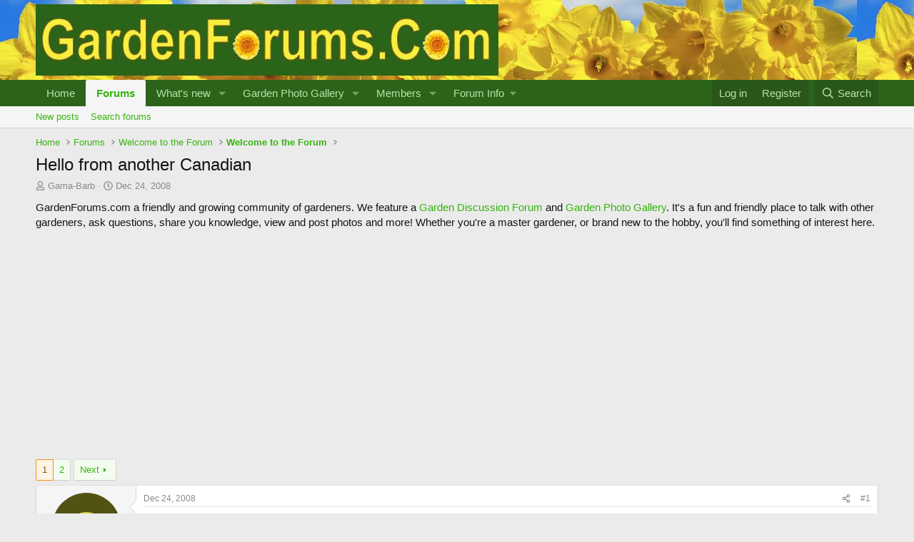

--- FILE ---
content_type: text/html; charset=utf-8
request_url: https://gardenforums.com/forum/index.php?threads/hello-from-another-canadian.201/
body_size: 25665
content:
<!DOCTYPE html>
<html id="XF" lang="en-US" dir="LTR"
	data-xf="2.3"
	data-app="public"
	
	
	data-template="thread_view"
	data-container-key="node-5"
	data-content-key="thread-201"
	data-logged-in="false"
	data-cookie-prefix="xf_"
	data-csrf="1769305908,9ebcd78cc692459ef08919b9c68f7f9d"
	class="has-no-js template-thread_view"
	 data-run-jobs="">
<head>
	
	
	

	<meta charset="utf-8" />
	<title>Hello from another Canadian | GardenForums.com - Gardening Discussion Forums</title>
	<link rel="manifest" href="/forum/webmanifest.php">

	<meta http-equiv="X-UA-Compatible" content="IE=Edge" />
	<meta name="viewport" content="width=device-width, initial-scale=1, viewport-fit=cover">

	
		<meta name="theme-color" content="#2b631a" />
	

	<meta name="apple-mobile-web-app-title" content="GardenForums.com - Gardening Discussion Forums">
	
		<link rel="apple-touch-icon" href="https://www.gardenforums.com/forum/images/sunflower-1200.jpg" />
	

	
		
		<meta name="description" content="Hi All it&#039;s me Barb AKA Weedie
Now I am Gama-Barb cause I am now a first time Grandmother:D to a Beautiful Granddaughter born in Sept of this year double:D..." />
		<meta property="og:description" content="Hi All it&#039;s me Barb AKA Weedie
Now I am Gama-Barb cause I am now a first time Grandmother:D to a Beautiful Granddaughter born in Sept of this year double:D
Thank you for inviting me to your wonderful new group everything looks so wonderful.
It&#039;s good seeing your friendly faces again 
Barb" />
		<meta property="twitter:description" content="Hi All it&#039;s me Barb AKA Weedie
Now I am Gama-Barb cause I am now a first time Grandmother:D to a Beautiful Granddaughter born in Sept of this year double:D
Thank you for inviting me to your..." />
	
	
		<meta property="og:url" content="https://gardenforums.com/forum/index.php?threads/hello-from-another-canadian.201/" />
	
		<link rel="canonical" href="https://gardenforums.com/forum/index.php?threads/hello-from-another-canadian.201/" />
	
		<link rel="next" href="/forum/index.php?threads/hello-from-another-canadian.201/page-2" />
	

	
		
	
	
	<meta property="og:site_name" content="GardenForums.com - Gardening Discussion Forums" />


	
	
		
	
	
	<meta property="og:type" content="website" />


	
	
		
	
	
	
		<meta property="og:title" content="Hello from another Canadian" />
		<meta property="twitter:title" content="Hello from another Canadian" />
	


	
	
	
	
		
	
	
	
		<meta property="og:image" content="https://www.gardenforums.com/forum/images/sunflower-1200.jpg" />
		<meta property="twitter:image" content="https://www.gardenforums.com/forum/images/sunflower-1200.jpg" />
		<meta property="twitter:card" content="summary" />
	


	

	
	
	
	

	<link rel="stylesheet" href="/forum/css.php?css=public%3Anormalize.css%2Cpublic%3Afa.css%2Cpublic%3Acore.less%2Cpublic%3Aapp.less&amp;s=1&amp;l=1&amp;d=1757434303&amp;k=42985c16b1664a236100de8454ecbee076d0c5cc" />

	<link rel="stylesheet" href="/forum/css.php?css=public%3Abb_code.less%2Cpublic%3Amessage.less%2Cpublic%3Ashare_controls.less%2Cpublic%3Aextra.less&amp;s=1&amp;l=1&amp;d=1757434303&amp;k=96b5474c1eb2959e686e51d6b153a541b5472d28" />


	
		<script src="/forum/js/xf/preamble.min.js?_v=1391146c"></script>
	

	
	<script src="/forum/js/vendor/vendor-compiled.js?_v=1391146c" defer></script>
	<script src="/forum/js/xf/core-compiled.js?_v=1391146c" defer></script>

	<script>
		XF.ready(() =>
		{
			XF.extendObject(true, XF.config, {
				// 
				userId: 0,
				enablePush: false,
				pushAppServerKey: '',
				url: {
					fullBase: 'https://gardenforums.com/forum/',
					basePath: '/forum/',
					css: '/forum/css.php?css=__SENTINEL__&s=1&l=1&d=1757434303',
					js: '/forum/js/__SENTINEL__?_v=1391146c',
					icon: '/forum/data/local/icons/__VARIANT__.svg?v=1757434563#__NAME__',
					iconInline: '/forum/styles/fa/__VARIANT__/__NAME__.svg?v=5.15.3',
					keepAlive: '/forum/index.php?login/keep-alive'
				},
				cookie: {
					path: '/',
					domain: '',
					prefix: 'xf_',
					secure: true,
					consentMode: 'disabled',
					consented: ["optional","_third_party"]
				},
				cacheKey: 'f3ed7234243583f554e27d349fe769c5',
				csrf: '1769305908,9ebcd78cc692459ef08919b9c68f7f9d',
				js: {},
				fullJs: false,
				css: {"public:bb_code.less":true,"public:message.less":true,"public:share_controls.less":true,"public:extra.less":true},
				time: {
					now: 1769305908,
					today: 1769241600,
					todayDow: 6,
					tomorrow: 1769328000,
					yesterday: 1769155200,
					week: 1768723200,
					month: 1767254400,
					year: 1767254400
				},
				style: {
					light: '',
					dark: '',
					defaultColorScheme: 'light'
				},
				borderSizeFeature: '3px',
				fontAwesomeWeight: 'r',
				enableRtnProtect: true,
				
				enableFormSubmitSticky: true,
				imageOptimization: '0',
				imageOptimizationQuality: 0.85,
				uploadMaxFilesize: 2097152,
				uploadMaxWidth: 1600,
				uploadMaxHeight: 1600,
				allowedVideoExtensions: ["m4v","mov","mp4","mp4v","mpeg","mpg","ogv","webm"],
				allowedAudioExtensions: ["mp3","opus","ogg","wav"],
				shortcodeToEmoji: true,
				visitorCounts: {
					conversations_unread: '0',
					alerts_unviewed: '0',
					total_unread: '0',
					title_count: true,
					icon_indicator: true
				},
				jsMt: {"xf\/action.js":"e1cd7501","xf\/embed.js":"c80c8f3d","xf\/form.js":"91329ffd","xf\/structure.js":"e1cd7501","xf\/tooltip.js":"91329ffd"},
				jsState: {},
				publicMetadataLogoUrl: 'https://www.gardenforums.com/forum/images/sunflower-1200.jpg',
				publicPushBadgeUrl: 'https://gardenforums.com/forum/styles/default/xenforo/bell.png'
			})

			XF.extendObject(XF.phrases, {
				// 
				date_x_at_time_y:     "{date} at {time}",
				day_x_at_time_y:      "{day} at {time}",
				yesterday_at_x:       "Yesterday at {time}",
				x_minutes_ago:        "{minutes} minutes ago",
				one_minute_ago:       "1 minute ago",
				a_moment_ago:         "A moment ago",
				today_at_x:           "Today at {time}",
				in_a_moment:          "In a moment",
				in_a_minute:          "In a minute",
				in_x_minutes:         "In {minutes} minutes",
				later_today_at_x:     "Later today at {time}",
				tomorrow_at_x:        "Tomorrow at {time}",
				short_date_x_minutes: "{minutes}m",
				short_date_x_hours:   "{hours}h",
				short_date_x_days:    "{days}d",

				day0: "Sunday",
				day1: "Monday",
				day2: "Tuesday",
				day3: "Wednesday",
				day4: "Thursday",
				day5: "Friday",
				day6: "Saturday",

				dayShort0: "Sun",
				dayShort1: "Mon",
				dayShort2: "Tue",
				dayShort3: "Wed",
				dayShort4: "Thu",
				dayShort5: "Fri",
				dayShort6: "Sat",

				month0: "January",
				month1: "February",
				month2: "March",
				month3: "April",
				month4: "May",
				month5: "June",
				month6: "July",
				month7: "August",
				month8: "September",
				month9: "October",
				month10: "November",
				month11: "December",

				active_user_changed_reload_page: "The active user has changed. Reload the page for the latest version.",
				server_did_not_respond_in_time_try_again: "The server did not respond in time. Please try again.",
				oops_we_ran_into_some_problems: "Oops! We ran into some problems.",
				oops_we_ran_into_some_problems_more_details_console: "Oops! We ran into some problems. Please try again later. More error details may be in the browser console.",
				file_too_large_to_upload: "The file is too large to be uploaded.",
				uploaded_file_is_too_large_for_server_to_process: "The uploaded file is too large for the server to process.",
				files_being_uploaded_are_you_sure: "Files are still being uploaded. Are you sure you want to submit this form?",
				attach: "Attach files",
				rich_text_box: "Rich text box",
				close: "Close",
				link_copied_to_clipboard: "Link copied to clipboard.",
				text_copied_to_clipboard: "Text copied to clipboard.",
				loading: "Loading…",
				you_have_exceeded_maximum_number_of_selectable_items: "You have exceeded the maximum number of selectable items.",

				processing: "Processing",
				'processing...': "Processing…",

				showing_x_of_y_items: "Showing {count} of {total} items",
				showing_all_items: "Showing all items",
				no_items_to_display: "No items to display",

				number_button_up: "Increase",
				number_button_down: "Decrease",

				push_enable_notification_title: "Push notifications enabled successfully at GardenForums.com - Gardening Discussion Forums",
				push_enable_notification_body: "Thank you for enabling push notifications!",

				pull_down_to_refresh: "Pull down to refresh",
				release_to_refresh: "Release to refresh",
				refreshing: "Refreshing…"
			})
		})
	</script>

	


	

	
	<script async src="https://www.googletagmanager.com/gtag/js?id=UA-117499965-1"></script>
	<script>
		window.dataLayer = window.dataLayer || [];
		function gtag(){dataLayer.push(arguments);}
		gtag('js', new Date());
		gtag('config', 'UA-117499965-1', {
			// 
			
			
		});
	</script>

</head>
<body data-template="thread_view">

<div class="p-pageWrapper" id="top">

	

	<header class="p-header" id="header">
		<div class="p-header-inner">
			<div class="p-header-content">
				<div class="p-header-logo p-header-logo--image">
					<a href="https://gardenforums.com">
						

	

	
		
		

		
	

	

	<picture data-variations="{&quot;default&quot;:{&quot;1&quot;:&quot;\/forum\/data\/assets\/logo_default\/GFlogo25.jpg.jpg&quot;,&quot;2&quot;:null}}">
		
		
		

		

		<img src="/forum/data/assets/logo_default/GFlogo25.jpg.jpg"  width="" height="" alt="GardenForums.com - Gardening Discussion Forums"  />
	</picture>


					</a>
				</div>

				
			</div>
		</div>
	</header>

	
	

	
		<div class="p-navSticky p-navSticky--all" data-xf-init="sticky-header">
			
		<nav class="p-nav">
			<div class="p-nav-inner">
				<button type="button" class="button button--plain p-nav-menuTrigger" data-xf-click="off-canvas" data-menu=".js-headerOffCanvasMenu" tabindex="0" aria-label="Menu"><span class="button-text">
					<i aria-hidden="true"></i>
				</span></button>

				<div class="p-nav-smallLogo">
					<a href="https://gardenforums.com">
						

	

	
		
		

		
	

	

	<picture data-variations="{&quot;default&quot;:{&quot;1&quot;:&quot;\/forum\/data\/assets\/logo_default\/GFlogo25.jpg.jpg&quot;,&quot;2&quot;:null}}">
		
		
		

		

		<img src="/forum/data/assets/logo_default/GFlogo25.jpg.jpg"  width="" height="" alt="GardenForums.com - Gardening Discussion Forums"  />
	</picture>


					</a>
				</div>

				<div class="p-nav-scroller hScroller" data-xf-init="h-scroller" data-auto-scroll=".p-navEl.is-selected">
					<div class="hScroller-scroll">
						<ul class="p-nav-list js-offCanvasNavSource">
							
								<li>
									
	<div class="p-navEl " >
	

		
	
	<a href="https://gardenforums.com/forum/index.php"
	class="p-navEl-link "
	
	data-xf-key="1"
	data-nav-id="home">Home</a>


		

		
	
	</div>

								</li>
							
								<li>
									
	<div class="p-navEl is-selected" data-has-children="true">
	

		
	
	<a href="/forum/index.php"
	class="p-navEl-link p-navEl-link--splitMenu "
	
	
	data-nav-id="forums">Forums</a>


		<a data-xf-key="2"
			data-xf-click="menu"
			data-menu-pos-ref="< .p-navEl"
			class="p-navEl-splitTrigger"
			role="button"
			tabindex="0"
			aria-label="Toggle expanded"
			aria-expanded="false"
			aria-haspopup="true"></a>

		
	
		<div class="menu menu--structural" data-menu="menu" aria-hidden="true">
			<div class="menu-content">
				
					
	
	
	<a href="/forum/index.php?whats-new/posts/"
	class="menu-linkRow u-indentDepth0 js-offCanvasCopy "
	
	
	data-nav-id="newPosts">New posts</a>

	

				
					
	
	
	<a href="/forum/index.php?search/&amp;type=post"
	class="menu-linkRow u-indentDepth0 js-offCanvasCopy "
	
	
	data-nav-id="searchForums">Search forums</a>

	

				
			</div>
		</div>
	
	</div>

								</li>
							
								<li>
									
	<div class="p-navEl " data-has-children="true">
	

		
	
	<a href="/forum/index.php?whats-new/"
	class="p-navEl-link p-navEl-link--splitMenu "
	
	
	data-nav-id="whatsNew">What's new</a>


		<a data-xf-key="3"
			data-xf-click="menu"
			data-menu-pos-ref="< .p-navEl"
			class="p-navEl-splitTrigger"
			role="button"
			tabindex="0"
			aria-label="Toggle expanded"
			aria-expanded="false"
			aria-haspopup="true"></a>

		
	
		<div class="menu menu--structural" data-menu="menu" aria-hidden="true">
			<div class="menu-content">
				
					
	
	
	<a href="/forum/index.php?featured/"
	class="menu-linkRow u-indentDepth0 js-offCanvasCopy "
	
	
	data-nav-id="featured">Featured content</a>

	

				
					
	
	
	<a href="/forum/index.php?whats-new/posts/"
	class="menu-linkRow u-indentDepth0 js-offCanvasCopy "
	 rel="nofollow"
	
	data-nav-id="whatsNewPosts">New posts</a>

	

				
					
	
	
	<a href="/forum/index.php?whats-new/media/"
	class="menu-linkRow u-indentDepth0 js-offCanvasCopy "
	 rel="nofollow"
	
	data-nav-id="xfmgWhatsNewNewMedia">New media</a>

	

				
					
	
	
	<a href="/forum/index.php?whats-new/media-comments/"
	class="menu-linkRow u-indentDepth0 js-offCanvasCopy "
	 rel="nofollow"
	
	data-nav-id="xfmgWhatsNewMediaComments">New media comments</a>

	

				
					
	
	
	<a href="/forum/index.php?whats-new/latest-activity"
	class="menu-linkRow u-indentDepth0 js-offCanvasCopy "
	 rel="nofollow"
	
	data-nav-id="latestActivity">Latest activity</a>

	

				
			</div>
		</div>
	
	</div>

								</li>
							
								<li>
									
	<div class="p-navEl " data-has-children="true">
	

		
	
	<a href="/forum/index.php?media/"
	class="p-navEl-link p-navEl-link--splitMenu "
	
	
	data-nav-id="xfmg">Garden Photo Gallery</a>


		<a data-xf-key="4"
			data-xf-click="menu"
			data-menu-pos-ref="< .p-navEl"
			class="p-navEl-splitTrigger"
			role="button"
			tabindex="0"
			aria-label="Toggle expanded"
			aria-expanded="false"
			aria-haspopup="true"></a>

		
	
		<div class="menu menu--structural" data-menu="menu" aria-hidden="true">
			<div class="menu-content">
				
					
	
	
	<a href="/forum/index.php?whats-new/media/"
	class="menu-linkRow u-indentDepth0 js-offCanvasCopy "
	 rel="nofollow"
	
	data-nav-id="xfmgNewMedia">New media</a>

	

				
					
	
	
	<a href="/forum/index.php?whats-new/media-comments/"
	class="menu-linkRow u-indentDepth0 js-offCanvasCopy "
	 rel="nofollow"
	
	data-nav-id="xfmgNewComments">New comments</a>

	

				
					
	
	
	<a href="/forum/index.php?search/&amp;type=xfmg_media"
	class="menu-linkRow u-indentDepth0 js-offCanvasCopy "
	
	
	data-nav-id="xfmgSearchMedia">Search media</a>

	

				
			</div>
		</div>
	
	</div>

								</li>
							
								<li>
									
	<div class="p-navEl " data-has-children="true">
	

		
	
	<a href="/forum/index.php?members/"
	class="p-navEl-link p-navEl-link--splitMenu "
	
	
	data-nav-id="members">Members</a>


		<a data-xf-key="5"
			data-xf-click="menu"
			data-menu-pos-ref="< .p-navEl"
			class="p-navEl-splitTrigger"
			role="button"
			tabindex="0"
			aria-label="Toggle expanded"
			aria-expanded="false"
			aria-haspopup="true"></a>

		
	
		<div class="menu menu--structural" data-menu="menu" aria-hidden="true">
			<div class="menu-content">
				
					
	
	
	<a href="/forum/index.php?online/"
	class="menu-linkRow u-indentDepth0 js-offCanvasCopy "
	
	
	data-nav-id="currentVisitors">Current visitors</a>

	

				
			</div>
		</div>
	
	</div>

								</li>
							
								<li>
									
	<div class="p-navEl " data-has-children="true">
	

			
				<a data-xf-key="6"
					data-xf-click="menu"
					data-menu-pos-ref="< .p-navEl"
					class="p-navEl-linkHolder"
					role="button"
					tabindex="0"
					aria-expanded="false"
					aria-haspopup="true">
					
	
	<span 
	class="p-navEl-link p-navEl-link--menuTrigger "
	
	
	data-nav-id="Info">Forum Info</span>

				</a>
			

		
	
		<div class="menu menu--structural" data-menu="menu" aria-hidden="true">
			<div class="menu-content">
				
					
	
	
	<a href="/forum/index.php?pages/about/"
	class="menu-linkRow u-indentDepth0 js-offCanvasCopy "
	
	
	data-nav-id="About">About GardenForums.com</a>

	

				
					
	
	
	<a href="/forum/index.php?pages/privacy/"
	class="menu-linkRow u-indentDepth0 js-offCanvasCopy "
	
	
	data-nav-id="Privacy">Privacy Policy</a>

	

				
					
	
	
	<a href="/forum/index.php?pages/affiliatedisclosure/"
	class="menu-linkRow u-indentDepth0 js-offCanvasCopy "
	
	
	data-nav-id="Affiliate">Affiliate Disclosure</a>

	

				
			</div>
		</div>
	
	</div>

								</li>
							
						</ul>
					</div>
				</div>

				<div class="p-nav-opposite">
					<div class="p-navgroup p-account p-navgroup--guest">
						
							<a href="/forum/index.php?login/" class="p-navgroup-link p-navgroup-link--textual p-navgroup-link--logIn"
								data-xf-click="overlay" data-follow-redirects="on">
								<span class="p-navgroup-linkText">Log in</span>
							</a>
							
								<a href="/forum/index.php?register/" class="p-navgroup-link p-navgroup-link--textual p-navgroup-link--register"
									data-xf-click="overlay" data-follow-redirects="on">
									<span class="p-navgroup-linkText">Register</span>
								</a>
							
						
					</div>

					<div class="p-navgroup p-discovery">
						<a href="/forum/index.php?whats-new/"
							class="p-navgroup-link p-navgroup-link--iconic p-navgroup-link--whatsnew"
							aria-label="What&#039;s new"
							title="What&#039;s new">
							<i aria-hidden="true"></i>
							<span class="p-navgroup-linkText">What's new</span>
						</a>

						
							<a href="/forum/index.php?search/"
								class="p-navgroup-link p-navgroup-link--iconic p-navgroup-link--search"
								data-xf-click="menu"
								data-xf-key="/"
								aria-label="Search"
								aria-expanded="false"
								aria-haspopup="true"
								title="Search">
								<i aria-hidden="true"></i>
								<span class="p-navgroup-linkText">Search</span>
							</a>
							<div class="menu menu--structural menu--wide" data-menu="menu" aria-hidden="true">
								<form action="/forum/index.php?search/search" method="post"
									class="menu-content"
									data-xf-init="quick-search">

									<h3 class="menu-header">Search</h3>
									
									<div class="menu-row">
										
											<div class="inputGroup inputGroup--joined">
												<input type="text" class="input" name="keywords" data-acurl="/forum/index.php?search/auto-complete" placeholder="Search…" aria-label="Search" data-menu-autofocus="true" />
												
			<select name="constraints" class="js-quickSearch-constraint input" aria-label="Search within">
				<option value="">Everywhere</option>
<option value="{&quot;search_type&quot;:&quot;post&quot;}">Threads</option>
<option value="{&quot;search_type&quot;:&quot;post&quot;,&quot;c&quot;:{&quot;nodes&quot;:[5],&quot;child_nodes&quot;:1}}">This forum</option>
<option value="{&quot;search_type&quot;:&quot;post&quot;,&quot;c&quot;:{&quot;thread&quot;:201}}">This thread</option>

			</select>
		
											</div>
										
									</div>

									
									<div class="menu-row">
										<label class="iconic"><input type="checkbox"  name="c[title_only]" value="1" /><i aria-hidden="true"></i><span class="iconic-label">Search titles only

													
													<span tabindex="0" role="button"
														data-xf-init="tooltip" data-trigger="hover focus click" title="Tags will also be searched in content where tags are supported">

														<i class="fa--xf far fa-question-circle  u-muted u-smaller"><svg xmlns="http://www.w3.org/2000/svg" role="img" ><title>Note</title><use href="/forum/data/local/icons/regular.svg?v=1757434563#question-circle"></use></svg></i>
													</span></span></label>

									</div>
									
									<div class="menu-row">
										<div class="inputGroup">
											<span class="inputGroup-text" id="ctrl_search_menu_by_member">By:</span>
											<input type="text" class="input" name="c[users]" data-xf-init="auto-complete" placeholder="Member" aria-labelledby="ctrl_search_menu_by_member" />
										</div>
									</div>
									<div class="menu-footer">
									<span class="menu-footer-controls">
										<button type="submit" class="button button--icon button--icon--search button--primary"><i class="fa--xf far fa-search "><svg xmlns="http://www.w3.org/2000/svg" role="img" aria-hidden="true" ><use href="/forum/data/local/icons/regular.svg?v=1757434563#search"></use></svg></i><span class="button-text">Search</span></button>
										<button type="submit" class="button " name="from_search_menu"><span class="button-text">Advanced search…</span></button>
									</span>
									</div>

									<input type="hidden" name="_xfToken" value="1769305908,9ebcd78cc692459ef08919b9c68f7f9d" />
								</form>
							</div>
						
					</div>
				</div>
			</div>
		</nav>
	
			
		
			<div class="p-sectionLinks">
				<div class="p-sectionLinks-inner hScroller" data-xf-init="h-scroller">
					<div class="hScroller-scroll">
						<ul class="p-sectionLinks-list">
							
								<li>
									
	<div class="p-navEl " >
	

		
	
	<a href="/forum/index.php?whats-new/posts/"
	class="p-navEl-link "
	
	data-xf-key="alt+1"
	data-nav-id="newPosts">New posts</a>


		

		
	
	</div>

								</li>
							
								<li>
									
	<div class="p-navEl " >
	

		
	
	<a href="/forum/index.php?search/&amp;type=post"
	class="p-navEl-link "
	
	data-xf-key="alt+2"
	data-nav-id="searchForums">Search forums</a>


		

		
	
	</div>

								</li>
							
						</ul>
					</div>
				</div>
			</div>
			
	
		</div>
		

	<div class="offCanvasMenu offCanvasMenu--nav js-headerOffCanvasMenu" data-menu="menu" aria-hidden="true" data-ocm-builder="navigation">
		<div class="offCanvasMenu-backdrop" data-menu-close="true"></div>
		<div class="offCanvasMenu-content">
			<div class="offCanvasMenu-header">
				Menu
				<a class="offCanvasMenu-closer" data-menu-close="true" role="button" tabindex="0" aria-label="Close"></a>
			</div>
			
				<div class="p-offCanvasRegisterLink">
					<div class="offCanvasMenu-linkHolder">
						<a href="/forum/index.php?login/" class="offCanvasMenu-link" data-xf-click="overlay" data-menu-close="true">
							Log in
						</a>
					</div>
					<hr class="offCanvasMenu-separator" />
					
						<div class="offCanvasMenu-linkHolder">
							<a href="/forum/index.php?register/" class="offCanvasMenu-link" data-xf-click="overlay" data-menu-close="true">
								Register
							</a>
						</div>
						<hr class="offCanvasMenu-separator" />
					
				</div>
			
			<div class="js-offCanvasNavTarget"></div>
			<div class="offCanvasMenu-installBanner js-installPromptContainer" style="display: none;" data-xf-init="install-prompt">
				<div class="offCanvasMenu-installBanner-header">Install the app</div>
				<button type="button" class="button js-installPromptButton"><span class="button-text">Install</span></button>
				<template class="js-installTemplateIOS">
					<div class="js-installTemplateContent">
						<div class="overlay-title">How to install the app on iOS</div>
						<div class="block-body">
							<div class="block-row">
								<p>
									Follow along with the video below to see how to install our site as a web app on your home screen.
								</p>
								<p style="text-align: center">
									<video src="/forum/styles/default/xenforo/add_to_home.mp4"
										width="280" height="480" autoplay loop muted playsinline></video>
								</p>
								<p>
									<small><strong>Note:</strong> This feature may not be available in some browsers.</small>
								</p>
							</div>
						</div>
					</div>
				</template>
			</div>
		</div>
	</div>

	<div class="p-body">
		<div class="p-body-inner">
			<!--XF:EXTRA_OUTPUT-->

			

			

			
			
	
		<ul class="p-breadcrumbs "
			itemscope itemtype="https://schema.org/BreadcrumbList">
			
				

				
				

				
					
					
	<li itemprop="itemListElement" itemscope itemtype="https://schema.org/ListItem">
		<a href="https://gardenforums.com/forum/index.php" itemprop="item">
			<span itemprop="name">Home</span>
		</a>
		<meta itemprop="position" content="1" />
	</li>

				

				
					
					
	<li itemprop="itemListElement" itemscope itemtype="https://schema.org/ListItem">
		<a href="/forum/index.php" itemprop="item">
			<span itemprop="name">Forums</span>
		</a>
		<meta itemprop="position" content="2" />
	</li>

				
				
					
					
	<li itemprop="itemListElement" itemscope itemtype="https://schema.org/ListItem">
		<a href="/forum/index.php#welcome-to-the-forum.3" itemprop="item">
			<span itemprop="name">Welcome to the Forum</span>
		</a>
		<meta itemprop="position" content="3" />
	</li>

				
					
					
	<li itemprop="itemListElement" itemscope itemtype="https://schema.org/ListItem">
		<a href="/forum/index.php?forums/welcome-to-the-forum.5/" itemprop="item">
			<span itemprop="name">Welcome to the Forum</span>
		</a>
		<meta itemprop="position" content="4" />
	</li>

				
			
		</ul>
	

			

			
	<noscript class="js-jsWarning"><div class="blockMessage blockMessage--important blockMessage--iconic u-noJsOnly">JavaScript is disabled. For a better experience, please enable JavaScript in your browser before proceeding.</div></noscript>

			
	<div class="blockMessage blockMessage--important blockMessage--iconic js-browserWarning" style="display: none">You are using an out of date browser. It  may not display this or other websites correctly.<br />You should upgrade or use an <a href="https://www.google.com/chrome/" target="_blank" rel="noopener">alternative browser</a>.</div>


			
				<div class="p-body-header">
					
						
							<div class="p-title ">
								
									
										<h1 class="p-title-value">Hello from another Canadian</h1>
									
									
								
							</div>
						

						
							<div class="p-description">
	<ul class="listInline listInline--bullet">
		<li>
			<i class="fa--xf far fa-user "><svg xmlns="http://www.w3.org/2000/svg" role="img" ><title>Thread starter</title><use href="/forum/data/local/icons/regular.svg?v=1757434563#user"></use></svg></i>
			<span class="u-srOnly">Thread starter</span>

			<a href="/forum/index.php?members/gama-barb.97/" class="username  u-concealed" dir="auto" data-user-id="97" data-xf-init="member-tooltip">Gama-Barb</a>
		</li>
		<li>
			<i class="fa--xf far fa-clock "><svg xmlns="http://www.w3.org/2000/svg" role="img" ><title>Start date</title><use href="/forum/data/local/icons/regular.svg?v=1757434563#clock"></use></svg></i>
			<span class="u-srOnly">Start date</span>

			<a href="/forum/index.php?threads/hello-from-another-canadian.201/" class="u-concealed"><time  class="u-dt" dir="auto" datetime="2008-12-24T06:50:43-0800" data-timestamp="1230130243" data-date="Dec 24, 2008" data-time="6:50 AM" data-short="Dec &#039;08" title="Dec 24, 2008 at 6:50 AM">Dec 24, 2008</time></a>
		</li>
		
		
	</ul>
</div>
						
					
				</div>
			

			<div class="p-body-main  ">
				
				<div class="p-body-contentCol"></div>
				

				

				<div class="p-body-content">
					

	
	GardenForums.com a friendly and growing community of gardeners.
	We feature a <a href="https://gardenforums.com/forum/index.php">Garden Discussion Forum</a> and <a href="https://gardenforums.com/forum/index.php?media/">Garden Photo Gallery</a>. It's a fun and friendly place to talk with other gardeners, ask questions, share you knowledge, view and post photos and more! Whether you're a master gardener, or brand new to the hobby, you'll find something of interest here.<br><br>

	
	<div align="center">
	<script async src="https://pagead2.googlesyndication.com/pagead/js/adsbygoogle.js?client=ca-pub-8116985271863745"
	     crossorigin="anonymous"></script>
	<!-- Garden Forums Responsive -->
	<ins class="adsbygoogle"
	     style="display:block"
	     data-ad-client="ca-pub-8116985271863745"
	     data-ad-slot="8771418215"
	     data-ad-format="auto"
	     data-full-width-responsive="true"></ins>
	<script>
	     (adsbygoogle = window.adsbygoogle || []).push({});
	</script>
	<br>
	</div>


					<div class="p-body-pageContent">










	
	
	
		
	
	
	


	
	
	
		
	
	
	


	
	
		
	
	
	


	
	



	












	

	
		
	



















<div class="block block--messages" data-xf-init="" data-type="post" data-href="/forum/index.php?inline-mod/" data-search-target="*">

	<span class="u-anchorTarget" id="posts"></span>

	
		
	

	

	<div class="block-outer"><div class="block-outer-main"><nav class="pageNavWrapper pageNavWrapper--mixed ">



<div class="pageNav  ">
	

	<ul class="pageNav-main">
		

	
		<li class="pageNav-page pageNav-page--current "><a href="/forum/index.php?threads/hello-from-another-canadian.201/">1</a></li>
	


		

		

		

		

	
		<li class="pageNav-page "><a href="/forum/index.php?threads/hello-from-another-canadian.201/page-2">2</a></li>
	

	</ul>

	
		<a href="/forum/index.php?threads/hello-from-another-canadian.201/page-2" class="pageNav-jump pageNav-jump--next">Next</a>
	
</div>

<div class="pageNavSimple">
	

	<a class="pageNavSimple-el pageNavSimple-el--current"
		data-xf-init="tooltip" title="Go to page"
		data-xf-click="menu" role="button" tabindex="0" aria-expanded="false" aria-haspopup="true">
		1 of 2
	</a>
	

	<div class="menu menu--pageJump" data-menu="menu" aria-hidden="true">
		<div class="menu-content">
			<h4 class="menu-header">Go to page</h4>
			<div class="menu-row" data-xf-init="page-jump" data-page-url="/forum/index.php?threads/hello-from-another-canadian.201/page-%page%">
				<div class="inputGroup inputGroup--numbers">
					<div class="inputGroup inputGroup--numbers inputNumber" data-xf-init="number-box"><input type="number" pattern="\d*" class="input input--number js-numberBoxTextInput input input--numberNarrow js-pageJumpPage" value="1"  min="1" max="2" step="1" required="required" data-menu-autofocus="true" /></div>
					<span class="inputGroup-text"><button type="button" class="button js-pageJumpGo"><span class="button-text">Go</span></button></span>
				</div>
			</div>
		</div>
	</div>


	
		<a href="/forum/index.php?threads/hello-from-another-canadian.201/page-2" class="pageNavSimple-el pageNavSimple-el--next">
			Next <i aria-hidden="true"></i>
		</a>
		<a href="/forum/index.php?threads/hello-from-another-canadian.201/page-2"
			class="pageNavSimple-el pageNavSimple-el--last"
			data-xf-init="tooltip" title="Last">
			<i aria-hidden="true"></i> <span class="u-srOnly">Last</span>
		</a>
	
</div>

</nav>



</div></div>

	

	
		
	<div class="block-outer js-threadStatusField"></div>

	

	<div class="block-container lbContainer"
		data-xf-init="lightbox select-to-quote"
		data-message-selector=".js-post"
		data-lb-id="thread-201"
		data-lb-universal="0">

		<div class="block-body js-replyNewMessageContainer">
			
				

					

					
						

	
	

	

	
	<article class="message message--post js-post js-inlineModContainer  "
		data-author="Gama-Barb"
		data-content="post-4412"
		id="js-post-4412"
		>

		

		<span class="u-anchorTarget" id="post-4412"></span>

		
			<div class="message-inner">
				
					<div class="message-cell message-cell--user">
						

	<section class="message-user"
		
		
		>

		

		<div class="message-avatar ">
			<div class="message-avatar-wrapper">
				<a href="/forum/index.php?members/gama-barb.97/" class="avatar avatar--m avatar--default avatar--default--dynamic" data-user-id="97" data-xf-init="member-tooltip" style="background-color: #525214; color: #d1d147">
			<span class="avatar-u97-m" role="img" aria-label="Gama-Barb">G</span> 
		</a>
				
			</div>
		</div>
		<div class="message-userDetails">
			<h4 class="message-name"><a href="/forum/index.php?members/gama-barb.97/" class="username " dir="auto" data-user-id="97" data-xf-init="member-tooltip">Gama-Barb</a></h4>
			<h5 class="userTitle message-userTitle" dir="auto">New Member</h5>
			
		</div>
		
			
			
		
		<span class="message-userArrow"></span>
	</section>

					</div>
				

				
					<div class="message-cell message-cell--main">
					
						<div class="message-main js-quickEditTarget">

							
								

	

	<header class="message-attribution message-attribution--split">
		<ul class="message-attribution-main listInline ">
			
			
			<li class="u-concealed">
				<a href="/forum/index.php?threads/hello-from-another-canadian.201/post-4412" rel="nofollow" >
					<time  class="u-dt" dir="auto" datetime="2008-12-24T06:50:43-0800" data-timestamp="1230130243" data-date="Dec 24, 2008" data-time="6:50 AM" data-short="Dec &#039;08" title="Dec 24, 2008 at 6:50 AM">Dec 24, 2008</time>
				</a>
			</li>
			
		</ul>

		<ul class="message-attribution-opposite message-attribution-opposite--list ">
			
			<li>
				<a href="/forum/index.php?threads/hello-from-another-canadian.201/post-4412"
					class="message-attribution-gadget"
					data-xf-init="share-tooltip"
					data-href="/forum/index.php?posts/4412/share"
					aria-label="Share"
					rel="nofollow">
					<i class="fa--xf far fa-share-alt "><svg xmlns="http://www.w3.org/2000/svg" role="img" aria-hidden="true" ><use href="/forum/data/local/icons/regular.svg?v=1757434563#share-alt"></use></svg></i>
				</a>
			</li>
			
				<li class="u-hidden js-embedCopy">
					
	<a href="javascript:"
		data-xf-init="copy-to-clipboard"
		data-copy-text="&lt;div class=&quot;js-xf-embed&quot; data-url=&quot;https://gardenforums.com/forum&quot; data-content=&quot;post-4412&quot;&gt;&lt;/div&gt;&lt;script defer src=&quot;https://gardenforums.com/forum/js/xf/external_embed.js?_v=1391146c&quot;&gt;&lt;/script&gt;"
		data-success="Embed code HTML copied to clipboard."
		class="">
		<i class="fa--xf far fa-code "><svg xmlns="http://www.w3.org/2000/svg" role="img" aria-hidden="true" ><use href="/forum/data/local/icons/regular.svg?v=1757434563#code"></use></svg></i>
	</a>

				</li>
			
			
			
				<li>
					<a href="/forum/index.php?threads/hello-from-another-canadian.201/post-4412" rel="nofollow">
						#1
					</a>
				</li>
			
		</ul>
	</header>

							

							<div class="message-content js-messageContent">
							

								
									
	
	
	

								

								
									
	

	<div class="message-userContent lbContainer js-lbContainer "
		data-lb-id="post-4412"
		data-lb-caption-desc="Gama-Barb &middot; Dec 24, 2008 at 6:50 AM">

		
			

	
		
	

		

		<article class="message-body js-selectToQuote">
			
				
			

			<div >
				
					<div class="bbWrapper">Hi All it&#039;s me Barb AKA Weedie<br />
Now I am Gama-Barb cause I am now a first time Grandmother<img src="https://cdn.jsdelivr.net/joypixels/assets/8.0/png/unicode/64/1f600.png" class="smilie smilie--emoji" loading="lazy" width="64" height="64" alt=":D" title="Big Grin    :D"  data-smilie="8"data-shortname=":D" /> to a Beautiful Granddaughter born in Sept of this year double<img src="https://cdn.jsdelivr.net/joypixels/assets/8.0/png/unicode/64/1f600.png" class="smilie smilie--emoji" loading="lazy" width="64" height="64" alt=":D" title="Big Grin    :D"  data-smilie="8"data-shortname=":D" /><br />
Thank you for inviting me to your wonderful new group everything looks so wonderful.<br />
It&#039;s good seeing your friendly faces again <br />
Barb</div>
				
			</div>

			<div class="js-selectToQuoteEnd">&nbsp;</div>
			
				
			
		</article>

		
			

	
		
	

		

		
	</div>

								

								
									
	

	

								

								
									
	

								

							
							</div>

							
								
	

	<footer class="message-footer">
		

		

		<div class="reactionsBar js-reactionsList ">
			
		</div>

		<div class="js-historyTarget message-historyTarget toggleTarget" data-href="trigger-href"></div>
	</footer>

							
						</div>

					
					</div>
				
			</div>
		
	</article>

	
	

	
	



					

					

				

					

					
						

	
	

	

	
	<article class="message message--post js-post js-inlineModContainer  "
		data-author="lynpenny"
		data-content="post-4413"
		id="js-post-4413"
		itemscope itemtype="https://schema.org/Comment" itemid="https://gardenforums.com/forum/index.php?posts/4413/">

		
			<meta itemprop="parentItem" itemscope itemid="https://gardenforums.com/forum/index.php?threads/hello-from-another-canadian.201/" />
			<meta itemprop="name" content="Post #2" />
		

		<span class="u-anchorTarget" id="post-4413"></span>

		
			<div class="message-inner">
				
					<div class="message-cell message-cell--user">
						

	<section class="message-user"
		itemprop="author"
		itemscope itemtype="https://schema.org/Person"
		itemid="https://gardenforums.com/forum/index.php?members/lynpenny.9/">

		
			<meta itemprop="url" content="https://gardenforums.com/forum/index.php?members/lynpenny.9/" />
		

		<div class="message-avatar ">
			<div class="message-avatar-wrapper">
				<a href="/forum/index.php?members/lynpenny.9/" class="avatar avatar--m" data-user-id="9" data-xf-init="member-tooltip">
			<img src="/forum/data/avatars/m/0/9.jpg?1522939214" srcset="/forum/data/avatars/l/0/9.jpg?1522939214 2x" alt="lynpenny" class="avatar-u9-m" width="96" height="96" loading="lazy" itemprop="image" /> 
		</a>
				
			</div>
		</div>
		<div class="message-userDetails">
			<h4 class="message-name"><a href="/forum/index.php?members/lynpenny.9/" class="username " dir="auto" data-user-id="9" data-xf-init="member-tooltip"><span class="username--staff username--moderator" itemprop="name">lynpenny</span></a></h4>
			<h5 class="userTitle message-userTitle" dir="auto" itemprop="jobTitle">Super Moderator</h5>
			<div class="userBanner userBanner--staff message-userBanner" dir="auto" itemprop="jobTitle"><span class="userBanner-before"></span><strong>Staff member</strong><span class="userBanner-after"></span></div>
		</div>
		
			
			
		
		<span class="message-userArrow"></span>
	</section>

					</div>
				

				
					<div class="message-cell message-cell--main">
					
						<div class="message-main js-quickEditTarget">

							
								

	

	<header class="message-attribution message-attribution--split">
		<ul class="message-attribution-main listInline ">
			
			
			<li class="u-concealed">
				<a href="/forum/index.php?threads/hello-from-another-canadian.201/post-4413" rel="nofollow" itemprop="url">
					<time  class="u-dt" dir="auto" datetime="2008-12-24T06:53:13-0800" data-timestamp="1230130393" data-date="Dec 24, 2008" data-time="6:53 AM" data-short="Dec &#039;08" title="Dec 24, 2008 at 6:53 AM" itemprop="datePublished">Dec 24, 2008</time>
				</a>
			</li>
			
		</ul>

		<ul class="message-attribution-opposite message-attribution-opposite--list ">
			
			<li>
				<a href="/forum/index.php?threads/hello-from-another-canadian.201/post-4413"
					class="message-attribution-gadget"
					data-xf-init="share-tooltip"
					data-href="/forum/index.php?posts/4413/share"
					aria-label="Share"
					rel="nofollow">
					<i class="fa--xf far fa-share-alt "><svg xmlns="http://www.w3.org/2000/svg" role="img" aria-hidden="true" ><use href="/forum/data/local/icons/regular.svg?v=1757434563#share-alt"></use></svg></i>
				</a>
			</li>
			
				<li class="u-hidden js-embedCopy">
					
	<a href="javascript:"
		data-xf-init="copy-to-clipboard"
		data-copy-text="&lt;div class=&quot;js-xf-embed&quot; data-url=&quot;https://gardenforums.com/forum&quot; data-content=&quot;post-4413&quot;&gt;&lt;/div&gt;&lt;script defer src=&quot;https://gardenforums.com/forum/js/xf/external_embed.js?_v=1391146c&quot;&gt;&lt;/script&gt;"
		data-success="Embed code HTML copied to clipboard."
		class="">
		<i class="fa--xf far fa-code "><svg xmlns="http://www.w3.org/2000/svg" role="img" aria-hidden="true" ><use href="/forum/data/local/icons/regular.svg?v=1757434563#code"></use></svg></i>
	</a>

				</li>
			
			
			
				<li>
					<a href="/forum/index.php?threads/hello-from-another-canadian.201/post-4413" rel="nofollow">
						#2
					</a>
				</li>
			
		</ul>
	</header>

							

							<div class="message-content js-messageContent">
							

								
									
	
	
	

								

								
									
	

	<div class="message-userContent lbContainer js-lbContainer "
		data-lb-id="post-4413"
		data-lb-caption-desc="lynpenny &middot; Dec 24, 2008 at 6:53 AM">

		

		<article class="message-body js-selectToQuote">
			
				
			

			<div itemprop="text">
				
					<div class="bbWrapper">Hey Weedie it is so nice to see you here.  It seems like everyday some more of the old crowd checks in.  This is home now.  congrats on the new grandbaby.  my little one is  17 now and of course she is still my favorite but don&#039;t tell the rest of them.lol</div>
				
			</div>

			<div class="js-selectToQuoteEnd">&nbsp;</div>
			
				
			
		</article>

		

		
	</div>

								

								
									
	

	

								

								
									
	

								

							
							</div>

							
								
	

	<footer class="message-footer">
		
			<div class="message-microdata" itemprop="interactionStatistic" itemtype="https://schema.org/InteractionCounter" itemscope>
				<meta itemprop="userInteractionCount" content="0" />
				<meta itemprop="interactionType" content="https://schema.org/LikeAction" />
			</div>
		

		

		<div class="reactionsBar js-reactionsList ">
			
		</div>

		<div class="js-historyTarget message-historyTarget toggleTarget" data-href="trigger-href"></div>
	</footer>

							
						</div>

					
					</div>
				
			</div>
		
	</article>

	
	

	
	



					

					

				

					

					
						

	
	

	

	
	<article class="message message--post js-post js-inlineModContainer  "
		data-author="Gama-Barb"
		data-content="post-4428"
		id="js-post-4428"
		itemscope itemtype="https://schema.org/Comment" itemid="https://gardenforums.com/forum/index.php?posts/4428/">

		
			<meta itemprop="parentItem" itemscope itemid="https://gardenforums.com/forum/index.php?threads/hello-from-another-canadian.201/" />
			<meta itemprop="name" content="Post #3" />
		

		<span class="u-anchorTarget" id="post-4428"></span>

		
			<div class="message-inner">
				
					<div class="message-cell message-cell--user">
						

	<section class="message-user"
		itemprop="author"
		itemscope itemtype="https://schema.org/Person"
		itemid="https://gardenforums.com/forum/index.php?members/gama-barb.97/">

		
			<meta itemprop="url" content="https://gardenforums.com/forum/index.php?members/gama-barb.97/" />
		

		<div class="message-avatar ">
			<div class="message-avatar-wrapper">
				<a href="/forum/index.php?members/gama-barb.97/" class="avatar avatar--m avatar--default avatar--default--dynamic" data-user-id="97" data-xf-init="member-tooltip" style="background-color: #525214; color: #d1d147">
			<span class="avatar-u97-m" role="img" aria-label="Gama-Barb">G</span> 
		</a>
				
			</div>
		</div>
		<div class="message-userDetails">
			<h4 class="message-name"><a href="/forum/index.php?members/gama-barb.97/" class="username " dir="auto" data-user-id="97" data-xf-init="member-tooltip"><span itemprop="name">Gama-Barb</span></a></h4>
			<h5 class="userTitle message-userTitle" dir="auto" itemprop="jobTitle">New Member</h5>
			
		</div>
		
			
			
		
		<span class="message-userArrow"></span>
	</section>

					</div>
				

				
					<div class="message-cell message-cell--main">
					
						<div class="message-main js-quickEditTarget">

							
								

	

	<header class="message-attribution message-attribution--split">
		<ul class="message-attribution-main listInline ">
			
			
			<li class="u-concealed">
				<a href="/forum/index.php?threads/hello-from-another-canadian.201/post-4428" rel="nofollow" itemprop="url">
					<time  class="u-dt" dir="auto" datetime="2008-12-24T07:44:34-0800" data-timestamp="1230133474" data-date="Dec 24, 2008" data-time="7:44 AM" data-short="Dec &#039;08" title="Dec 24, 2008 at 7:44 AM" itemprop="datePublished">Dec 24, 2008</time>
				</a>
			</li>
			
		</ul>

		<ul class="message-attribution-opposite message-attribution-opposite--list ">
			
			<li>
				<a href="/forum/index.php?threads/hello-from-another-canadian.201/post-4428"
					class="message-attribution-gadget"
					data-xf-init="share-tooltip"
					data-href="/forum/index.php?posts/4428/share"
					aria-label="Share"
					rel="nofollow">
					<i class="fa--xf far fa-share-alt "><svg xmlns="http://www.w3.org/2000/svg" role="img" aria-hidden="true" ><use href="/forum/data/local/icons/regular.svg?v=1757434563#share-alt"></use></svg></i>
				</a>
			</li>
			
				<li class="u-hidden js-embedCopy">
					
	<a href="javascript:"
		data-xf-init="copy-to-clipboard"
		data-copy-text="&lt;div class=&quot;js-xf-embed&quot; data-url=&quot;https://gardenforums.com/forum&quot; data-content=&quot;post-4428&quot;&gt;&lt;/div&gt;&lt;script defer src=&quot;https://gardenforums.com/forum/js/xf/external_embed.js?_v=1391146c&quot;&gt;&lt;/script&gt;"
		data-success="Embed code HTML copied to clipboard."
		class="">
		<i class="fa--xf far fa-code "><svg xmlns="http://www.w3.org/2000/svg" role="img" aria-hidden="true" ><use href="/forum/data/local/icons/regular.svg?v=1757434563#code"></use></svg></i>
	</a>

				</li>
			
			
			
				<li>
					<a href="/forum/index.php?threads/hello-from-another-canadian.201/post-4428" rel="nofollow">
						#3
					</a>
				</li>
			
		</ul>
	</header>

							

							<div class="message-content js-messageContent">
							

								
									
	
	
	

								

								
									
	

	<div class="message-userContent lbContainer js-lbContainer "
		data-lb-id="post-4428"
		data-lb-caption-desc="Gama-Barb &middot; Dec 24, 2008 at 7:44 AM">

		

		<article class="message-body js-selectToQuote">
			
				
			

			<div itemprop="text">
				
					<div class="bbWrapper">Hey there Lyn So great seeing you too<br />
I know it&#039;s getting like Our Old home again eh. Awesome!!<br />
Tho our Granddaughter is just 3 months old she is getting to be a joy being around now starting the goo-gaa gibberish lol<br />
and I love the way she smiles every time she sees me. makes my heart melt.</div>
				
			</div>

			<div class="js-selectToQuoteEnd">&nbsp;</div>
			
				
			
		</article>

		

		
	</div>

								

								
									
	

	

								

								
									
	

								

							
							</div>

							
								
	

	<footer class="message-footer">
		
			<div class="message-microdata" itemprop="interactionStatistic" itemtype="https://schema.org/InteractionCounter" itemscope>
				<meta itemprop="userInteractionCount" content="0" />
				<meta itemprop="interactionType" content="https://schema.org/LikeAction" />
			</div>
		

		

		<div class="reactionsBar js-reactionsList ">
			
		</div>

		<div class="js-historyTarget message-historyTarget toggleTarget" data-href="trigger-href"></div>
	</footer>

							
						</div>

					
					</div>
				
			</div>
		
	</article>

	
	

	
	
	    <div style="margin:3px 0 3px 0;">
	   <div align="center">
	<br>
	<script async src="https://pagead2.googlesyndication.com/pagead/js/adsbygoogle.js?client=ca-pub-8116985271863745"
	     crossorigin="anonymous"></script>
	<!-- Garden Forums Responsive -->
	<ins class="adsbygoogle"
	     style="display:block"
	     data-ad-client="ca-pub-8116985271863745"
	     data-ad-slot="8771418215"
	     data-ad-format="auto"
	     data-full-width-responsive="true"></ins>
	<script>
	     (adsbygoogle = window.adsbygoogle || []).push({});
	</script>
	<br>
	</div>
	    </div>
	



					

					

				

					

					
						

	
	

	

	
	<article class="message message--post js-post js-inlineModContainer  "
		data-author="RonsGarden"
		data-content="post-4430"
		id="js-post-4430"
		itemscope itemtype="https://schema.org/Comment" itemid="https://gardenforums.com/forum/index.php?posts/4430/">

		
			<meta itemprop="parentItem" itemscope itemid="https://gardenforums.com/forum/index.php?threads/hello-from-another-canadian.201/" />
			<meta itemprop="name" content="Post #4" />
		

		<span class="u-anchorTarget" id="post-4430"></span>

		
			<div class="message-inner">
				
					<div class="message-cell message-cell--user">
						

	<section class="message-user"
		itemprop="author"
		itemscope itemtype="https://schema.org/Person"
		itemid="https://gardenforums.com/forum/index.php?members/ronsgarden.18/">

		
			<meta itemprop="url" content="https://gardenforums.com/forum/index.php?members/ronsgarden.18/" />
		

		<div class="message-avatar ">
			<div class="message-avatar-wrapper">
				<a href="/forum/index.php?members/ronsgarden.18/" class="avatar avatar--m" data-user-id="18" data-xf-init="member-tooltip">
			<img src="/forum/data/avatars/m/0/18.jpg?1587304823" srcset="/forum/data/avatars/l/0/18.jpg?1587304823 2x" alt="RonsGarden" class="avatar-u18-m" width="96" height="96" loading="lazy" itemprop="image" /> 
		</a>
				
			</div>
		</div>
		<div class="message-userDetails">
			<h4 class="message-name"><a href="/forum/index.php?members/ronsgarden.18/" class="username " dir="auto" data-user-id="18" data-xf-init="member-tooltip"><span class="username--staff username--moderator" itemprop="name">RonsGarden</span></a></h4>
			<h5 class="userTitle message-userTitle" dir="auto" itemprop="jobTitle">Well-Known Member</h5>
			<div class="userBanner userBanner--staff message-userBanner" dir="auto" itemprop="jobTitle"><span class="userBanner-before"></span><strong>Staff member</strong><span class="userBanner-after"></span></div>
		</div>
		
			
			
		
		<span class="message-userArrow"></span>
	</section>

					</div>
				

				
					<div class="message-cell message-cell--main">
					
						<div class="message-main js-quickEditTarget">

							
								

	

	<header class="message-attribution message-attribution--split">
		<ul class="message-attribution-main listInline ">
			
			
			<li class="u-concealed">
				<a href="/forum/index.php?threads/hello-from-another-canadian.201/post-4430" rel="nofollow" itemprop="url">
					<time  class="u-dt" dir="auto" datetime="2008-12-24T07:48:25-0800" data-timestamp="1230133705" data-date="Dec 24, 2008" data-time="7:48 AM" data-short="Dec &#039;08" title="Dec 24, 2008 at 7:48 AM" itemprop="datePublished">Dec 24, 2008</time>
				</a>
			</li>
			
		</ul>

		<ul class="message-attribution-opposite message-attribution-opposite--list ">
			
			<li>
				<a href="/forum/index.php?threads/hello-from-another-canadian.201/post-4430"
					class="message-attribution-gadget"
					data-xf-init="share-tooltip"
					data-href="/forum/index.php?posts/4430/share"
					aria-label="Share"
					rel="nofollow">
					<i class="fa--xf far fa-share-alt "><svg xmlns="http://www.w3.org/2000/svg" role="img" aria-hidden="true" ><use href="/forum/data/local/icons/regular.svg?v=1757434563#share-alt"></use></svg></i>
				</a>
			</li>
			
				<li class="u-hidden js-embedCopy">
					
	<a href="javascript:"
		data-xf-init="copy-to-clipboard"
		data-copy-text="&lt;div class=&quot;js-xf-embed&quot; data-url=&quot;https://gardenforums.com/forum&quot; data-content=&quot;post-4430&quot;&gt;&lt;/div&gt;&lt;script defer src=&quot;https://gardenforums.com/forum/js/xf/external_embed.js?_v=1391146c&quot;&gt;&lt;/script&gt;"
		data-success="Embed code HTML copied to clipboard."
		class="">
		<i class="fa--xf far fa-code "><svg xmlns="http://www.w3.org/2000/svg" role="img" aria-hidden="true" ><use href="/forum/data/local/icons/regular.svg?v=1757434563#code"></use></svg></i>
	</a>

				</li>
			
			
			
				<li>
					<a href="/forum/index.php?threads/hello-from-another-canadian.201/post-4430" rel="nofollow">
						#4
					</a>
				</li>
			
		</ul>
	</header>

							

							<div class="message-content js-messageContent">
							

								
									
	
	
	

								

								
									
	

	<div class="message-userContent lbContainer js-lbContainer "
		data-lb-id="post-4430"
		data-lb-caption-desc="RonsGarden &middot; Dec 24, 2008 at 7:48 AM">

		

		<article class="message-body js-selectToQuote">
			
				
			

			<div itemprop="text">
				
					<div class="bbWrapper">Hey there Weedie!<br />
It&#039;s been a long time!<br />
Glad you joined us all!!!</div>
				
			</div>

			<div class="js-selectToQuoteEnd">&nbsp;</div>
			
				
			
		</article>

		

		
	</div>

								

								
									
	

	

								

								
									
	

								

							
							</div>

							
								
	

	<footer class="message-footer">
		
			<div class="message-microdata" itemprop="interactionStatistic" itemtype="https://schema.org/InteractionCounter" itemscope>
				<meta itemprop="userInteractionCount" content="0" />
				<meta itemprop="interactionType" content="https://schema.org/LikeAction" />
			</div>
		

		

		<div class="reactionsBar js-reactionsList ">
			
		</div>

		<div class="js-historyTarget message-historyTarget toggleTarget" data-href="trigger-href"></div>
	</footer>

							
						</div>

					
					</div>
				
			</div>
		
	</article>

	
	

	
	



					

					

				

					

					
						

	
	

	

	
	<article class="message message--post js-post js-inlineModContainer  "
		data-author="Randy"
		data-content="post-4436"
		id="js-post-4436"
		itemscope itemtype="https://schema.org/Comment" itemid="https://gardenforums.com/forum/index.php?posts/4436/">

		
			<meta itemprop="parentItem" itemscope itemid="https://gardenforums.com/forum/index.php?threads/hello-from-another-canadian.201/" />
			<meta itemprop="name" content="Post #5" />
		

		<span class="u-anchorTarget" id="post-4436"></span>

		
			<div class="message-inner">
				
					<div class="message-cell message-cell--user">
						

	<section class="message-user"
		itemprop="author"
		itemscope itemtype="https://schema.org/Person"
		itemid="https://gardenforums.com/forum/index.php?members/randy.73/">

		
			<meta itemprop="url" content="https://gardenforums.com/forum/index.php?members/randy.73/" />
		

		<div class="message-avatar ">
			<div class="message-avatar-wrapper">
				<a href="/forum/index.php?members/randy.73/" class="avatar avatar--m avatar--default avatar--default--dynamic" data-user-id="73" data-xf-init="member-tooltip" style="background-color: #66a329; color: #0d1405">
			<span class="avatar-u73-m" role="img" aria-label="Randy">R</span> 
		</a>
				
			</div>
		</div>
		<div class="message-userDetails">
			<h4 class="message-name"><a href="/forum/index.php?members/randy.73/" class="username " dir="auto" data-user-id="73" data-xf-init="member-tooltip"><span class="username--staff username--moderator" itemprop="name">Randy</span></a></h4>
			<h5 class="userTitle message-userTitle" dir="auto" itemprop="jobTitle">Active Member</h5>
			<div class="userBanner userBanner--staff message-userBanner" dir="auto" itemprop="jobTitle"><span class="userBanner-before"></span><strong>Staff member</strong><span class="userBanner-after"></span></div>
		</div>
		
			
			
		
		<span class="message-userArrow"></span>
	</section>

					</div>
				

				
					<div class="message-cell message-cell--main">
					
						<div class="message-main js-quickEditTarget">

							
								

	

	<header class="message-attribution message-attribution--split">
		<ul class="message-attribution-main listInline ">
			
			
			<li class="u-concealed">
				<a href="/forum/index.php?threads/hello-from-another-canadian.201/post-4436" rel="nofollow" itemprop="url">
					<time  class="u-dt" dir="auto" datetime="2008-12-24T08:01:04-0800" data-timestamp="1230134464" data-date="Dec 24, 2008" data-time="8:01 AM" data-short="Dec &#039;08" title="Dec 24, 2008 at 8:01 AM" itemprop="datePublished">Dec 24, 2008</time>
				</a>
			</li>
			
		</ul>

		<ul class="message-attribution-opposite message-attribution-opposite--list ">
			
			<li>
				<a href="/forum/index.php?threads/hello-from-another-canadian.201/post-4436"
					class="message-attribution-gadget"
					data-xf-init="share-tooltip"
					data-href="/forum/index.php?posts/4436/share"
					aria-label="Share"
					rel="nofollow">
					<i class="fa--xf far fa-share-alt "><svg xmlns="http://www.w3.org/2000/svg" role="img" aria-hidden="true" ><use href="/forum/data/local/icons/regular.svg?v=1757434563#share-alt"></use></svg></i>
				</a>
			</li>
			
				<li class="u-hidden js-embedCopy">
					
	<a href="javascript:"
		data-xf-init="copy-to-clipboard"
		data-copy-text="&lt;div class=&quot;js-xf-embed&quot; data-url=&quot;https://gardenforums.com/forum&quot; data-content=&quot;post-4436&quot;&gt;&lt;/div&gt;&lt;script defer src=&quot;https://gardenforums.com/forum/js/xf/external_embed.js?_v=1391146c&quot;&gt;&lt;/script&gt;"
		data-success="Embed code HTML copied to clipboard."
		class="">
		<i class="fa--xf far fa-code "><svg xmlns="http://www.w3.org/2000/svg" role="img" aria-hidden="true" ><use href="/forum/data/local/icons/regular.svg?v=1757434563#code"></use></svg></i>
	</a>

				</li>
			
			
			
				<li>
					<a href="/forum/index.php?threads/hello-from-another-canadian.201/post-4436" rel="nofollow">
						#5
					</a>
				</li>
			
		</ul>
	</header>

							

							<div class="message-content js-messageContent">
							

								
									
	
	
	

								

								
									
	

	<div class="message-userContent lbContainer js-lbContainer "
		data-lb-id="post-4436"
		data-lb-caption-desc="Randy &middot; Dec 24, 2008 at 8:01 AM">

		

		<article class="message-body js-selectToQuote">
			
				
			

			<div itemprop="text">
				
					<div class="bbWrapper">Good morning, Barb.  I&#039;m poking around here too.</div>
				
			</div>

			<div class="js-selectToQuoteEnd">&nbsp;</div>
			
				
			
		</article>

		

		
	</div>

								

								
									
	

	

								

								
									
	

								

							
							</div>

							
								
	

	<footer class="message-footer">
		
			<div class="message-microdata" itemprop="interactionStatistic" itemtype="https://schema.org/InteractionCounter" itemscope>
				<meta itemprop="userInteractionCount" content="0" />
				<meta itemprop="interactionType" content="https://schema.org/LikeAction" />
			</div>
		

		

		<div class="reactionsBar js-reactionsList ">
			
		</div>

		<div class="js-historyTarget message-historyTarget toggleTarget" data-href="trigger-href"></div>
	</footer>

							
						</div>

					
					</div>
				
			</div>
		
	</article>

	
	

	
	



					

					

				

					

					
						

	
	

	

	
	<article class="message message--post js-post js-inlineModContainer  "
		data-author="RonsGarden"
		data-content="post-4437"
		id="js-post-4437"
		itemscope itemtype="https://schema.org/Comment" itemid="https://gardenforums.com/forum/index.php?posts/4437/">

		
			<meta itemprop="parentItem" itemscope itemid="https://gardenforums.com/forum/index.php?threads/hello-from-another-canadian.201/" />
			<meta itemprop="name" content="Post #6" />
		

		<span class="u-anchorTarget" id="post-4437"></span>

		
			<div class="message-inner">
				
					<div class="message-cell message-cell--user">
						

	<section class="message-user"
		itemprop="author"
		itemscope itemtype="https://schema.org/Person"
		itemid="https://gardenforums.com/forum/index.php?members/ronsgarden.18/">

		
			<meta itemprop="url" content="https://gardenforums.com/forum/index.php?members/ronsgarden.18/" />
		

		<div class="message-avatar ">
			<div class="message-avatar-wrapper">
				<a href="/forum/index.php?members/ronsgarden.18/" class="avatar avatar--m" data-user-id="18" data-xf-init="member-tooltip">
			<img src="/forum/data/avatars/m/0/18.jpg?1587304823" srcset="/forum/data/avatars/l/0/18.jpg?1587304823 2x" alt="RonsGarden" class="avatar-u18-m" width="96" height="96" loading="lazy" itemprop="image" /> 
		</a>
				
			</div>
		</div>
		<div class="message-userDetails">
			<h4 class="message-name"><a href="/forum/index.php?members/ronsgarden.18/" class="username " dir="auto" data-user-id="18" data-xf-init="member-tooltip"><span class="username--staff username--moderator" itemprop="name">RonsGarden</span></a></h4>
			<h5 class="userTitle message-userTitle" dir="auto" itemprop="jobTitle">Well-Known Member</h5>
			<div class="userBanner userBanner--staff message-userBanner" dir="auto" itemprop="jobTitle"><span class="userBanner-before"></span><strong>Staff member</strong><span class="userBanner-after"></span></div>
		</div>
		
			
			
		
		<span class="message-userArrow"></span>
	</section>

					</div>
				

				
					<div class="message-cell message-cell--main">
					
						<div class="message-main js-quickEditTarget">

							
								

	

	<header class="message-attribution message-attribution--split">
		<ul class="message-attribution-main listInline ">
			
			
			<li class="u-concealed">
				<a href="/forum/index.php?threads/hello-from-another-canadian.201/post-4437" rel="nofollow" itemprop="url">
					<time  class="u-dt" dir="auto" datetime="2008-12-24T08:02:43-0800" data-timestamp="1230134563" data-date="Dec 24, 2008" data-time="8:02 AM" data-short="Dec &#039;08" title="Dec 24, 2008 at 8:02 AM" itemprop="datePublished">Dec 24, 2008</time>
				</a>
			</li>
			
		</ul>

		<ul class="message-attribution-opposite message-attribution-opposite--list ">
			
			<li>
				<a href="/forum/index.php?threads/hello-from-another-canadian.201/post-4437"
					class="message-attribution-gadget"
					data-xf-init="share-tooltip"
					data-href="/forum/index.php?posts/4437/share"
					aria-label="Share"
					rel="nofollow">
					<i class="fa--xf far fa-share-alt "><svg xmlns="http://www.w3.org/2000/svg" role="img" aria-hidden="true" ><use href="/forum/data/local/icons/regular.svg?v=1757434563#share-alt"></use></svg></i>
				</a>
			</li>
			
				<li class="u-hidden js-embedCopy">
					
	<a href="javascript:"
		data-xf-init="copy-to-clipboard"
		data-copy-text="&lt;div class=&quot;js-xf-embed&quot; data-url=&quot;https://gardenforums.com/forum&quot; data-content=&quot;post-4437&quot;&gt;&lt;/div&gt;&lt;script defer src=&quot;https://gardenforums.com/forum/js/xf/external_embed.js?_v=1391146c&quot;&gt;&lt;/script&gt;"
		data-success="Embed code HTML copied to clipboard."
		class="">
		<i class="fa--xf far fa-code "><svg xmlns="http://www.w3.org/2000/svg" role="img" aria-hidden="true" ><use href="/forum/data/local/icons/regular.svg?v=1757434563#code"></use></svg></i>
	</a>

				</li>
			
			
			
				<li>
					<a href="/forum/index.php?threads/hello-from-another-canadian.201/post-4437" rel="nofollow">
						#6
					</a>
				</li>
			
		</ul>
	</header>

							

							<div class="message-content js-messageContent">
							

								
									
	
	
	

								

								
									
	

	<div class="message-userContent lbContainer js-lbContainer "
		data-lb-id="post-4437"
		data-lb-caption-desc="RonsGarden &middot; Dec 24, 2008 at 8:02 AM">

		

		<article class="message-body js-selectToQuote">
			
				
			

			<div itemprop="text">
				
					<div class="bbWrapper"><blockquote data-attributes="" data-quote="Randy" data-source="post: 4436"
	class="bbCodeBlock bbCodeBlock--expandable bbCodeBlock--quote js-expandWatch">
	
		<div class="bbCodeBlock-title">
			
				<a href="/forum/index.php?goto/post&amp;id=4436"
					class="bbCodeBlock-sourceJump"
					rel="nofollow"
					data-xf-click="attribution"
					data-content-selector="#post-4436">Randy said:</a>
			
		</div>
	
	<div class="bbCodeBlock-content">
		
		<div class="bbCodeBlock-expandContent js-expandContent ">
			Good morning, Barb.  I&#039;m poking around here too.
		</div>
		<div class="bbCodeBlock-expandLink js-expandLink"><a role="button" tabindex="0">Click to expand...</a></div>
	</div>
</blockquote><br />
Good morning to you Randy!!</div>
				
			</div>

			<div class="js-selectToQuoteEnd">&nbsp;</div>
			
				
			
		</article>

		

		
	</div>

								

								
									
	

	

								

								
									
	

								

							
							</div>

							
								
	

	<footer class="message-footer">
		
			<div class="message-microdata" itemprop="interactionStatistic" itemtype="https://schema.org/InteractionCounter" itemscope>
				<meta itemprop="userInteractionCount" content="0" />
				<meta itemprop="interactionType" content="https://schema.org/LikeAction" />
			</div>
		

		

		<div class="reactionsBar js-reactionsList ">
			
		</div>

		<div class="js-historyTarget message-historyTarget toggleTarget" data-href="trigger-href"></div>
	</footer>

							
						</div>

					
					</div>
				
			</div>
		
	</article>

	
	

	
	



					

					

				

					

					
						

	
	

	

	
	<article class="message message--post js-post js-inlineModContainer  "
		data-author="Randy"
		data-content="post-4438"
		id="js-post-4438"
		itemscope itemtype="https://schema.org/Comment" itemid="https://gardenforums.com/forum/index.php?posts/4438/">

		
			<meta itemprop="parentItem" itemscope itemid="https://gardenforums.com/forum/index.php?threads/hello-from-another-canadian.201/" />
			<meta itemprop="name" content="Post #7" />
		

		<span class="u-anchorTarget" id="post-4438"></span>

		
			<div class="message-inner">
				
					<div class="message-cell message-cell--user">
						

	<section class="message-user"
		itemprop="author"
		itemscope itemtype="https://schema.org/Person"
		itemid="https://gardenforums.com/forum/index.php?members/randy.73/">

		
			<meta itemprop="url" content="https://gardenforums.com/forum/index.php?members/randy.73/" />
		

		<div class="message-avatar ">
			<div class="message-avatar-wrapper">
				<a href="/forum/index.php?members/randy.73/" class="avatar avatar--m avatar--default avatar--default--dynamic" data-user-id="73" data-xf-init="member-tooltip" style="background-color: #66a329; color: #0d1405">
			<span class="avatar-u73-m" role="img" aria-label="Randy">R</span> 
		</a>
				
			</div>
		</div>
		<div class="message-userDetails">
			<h4 class="message-name"><a href="/forum/index.php?members/randy.73/" class="username " dir="auto" data-user-id="73" data-xf-init="member-tooltip"><span class="username--staff username--moderator" itemprop="name">Randy</span></a></h4>
			<h5 class="userTitle message-userTitle" dir="auto" itemprop="jobTitle">Active Member</h5>
			<div class="userBanner userBanner--staff message-userBanner" dir="auto" itemprop="jobTitle"><span class="userBanner-before"></span><strong>Staff member</strong><span class="userBanner-after"></span></div>
		</div>
		
			
			
		
		<span class="message-userArrow"></span>
	</section>

					</div>
				

				
					<div class="message-cell message-cell--main">
					
						<div class="message-main js-quickEditTarget">

							
								

	

	<header class="message-attribution message-attribution--split">
		<ul class="message-attribution-main listInline ">
			
			
			<li class="u-concealed">
				<a href="/forum/index.php?threads/hello-from-another-canadian.201/post-4438" rel="nofollow" itemprop="url">
					<time  class="u-dt" dir="auto" datetime="2008-12-24T08:04:38-0800" data-timestamp="1230134678" data-date="Dec 24, 2008" data-time="8:04 AM" data-short="Dec &#039;08" title="Dec 24, 2008 at 8:04 AM" itemprop="datePublished">Dec 24, 2008</time>
				</a>
			</li>
			
		</ul>

		<ul class="message-attribution-opposite message-attribution-opposite--list ">
			
			<li>
				<a href="/forum/index.php?threads/hello-from-another-canadian.201/post-4438"
					class="message-attribution-gadget"
					data-xf-init="share-tooltip"
					data-href="/forum/index.php?posts/4438/share"
					aria-label="Share"
					rel="nofollow">
					<i class="fa--xf far fa-share-alt "><svg xmlns="http://www.w3.org/2000/svg" role="img" aria-hidden="true" ><use href="/forum/data/local/icons/regular.svg?v=1757434563#share-alt"></use></svg></i>
				</a>
			</li>
			
				<li class="u-hidden js-embedCopy">
					
	<a href="javascript:"
		data-xf-init="copy-to-clipboard"
		data-copy-text="&lt;div class=&quot;js-xf-embed&quot; data-url=&quot;https://gardenforums.com/forum&quot; data-content=&quot;post-4438&quot;&gt;&lt;/div&gt;&lt;script defer src=&quot;https://gardenforums.com/forum/js/xf/external_embed.js?_v=1391146c&quot;&gt;&lt;/script&gt;"
		data-success="Embed code HTML copied to clipboard."
		class="">
		<i class="fa--xf far fa-code "><svg xmlns="http://www.w3.org/2000/svg" role="img" aria-hidden="true" ><use href="/forum/data/local/icons/regular.svg?v=1757434563#code"></use></svg></i>
	</a>

				</li>
			
			
			
				<li>
					<a href="/forum/index.php?threads/hello-from-another-canadian.201/post-4438" rel="nofollow">
						#7
					</a>
				</li>
			
		</ul>
	</header>

							

							<div class="message-content js-messageContent">
							

								
									
	
	
	

								

								
									
	

	<div class="message-userContent lbContainer js-lbContainer "
		data-lb-id="post-4438"
		data-lb-caption-desc="Randy &middot; Dec 24, 2008 at 8:04 AM">

		

		<article class="message-body js-selectToQuote">
			
				
			

			<div itemprop="text">
				
					<div class="bbWrapper">And the top of the morning to you, Ron.</div>
				
			</div>

			<div class="js-selectToQuoteEnd">&nbsp;</div>
			
				
			
		</article>

		

		
	</div>

								

								
									
	

	

								

								
									
	

								

							
							</div>

							
								
	

	<footer class="message-footer">
		
			<div class="message-microdata" itemprop="interactionStatistic" itemtype="https://schema.org/InteractionCounter" itemscope>
				<meta itemprop="userInteractionCount" content="0" />
				<meta itemprop="interactionType" content="https://schema.org/LikeAction" />
			</div>
		

		

		<div class="reactionsBar js-reactionsList ">
			
		</div>

		<div class="js-historyTarget message-historyTarget toggleTarget" data-href="trigger-href"></div>
	</footer>

							
						</div>

					
					</div>
				
			</div>
		
	</article>

	
	

	
	



					

					

				

					

					
						

	
	

	

	
	<article class="message message--post js-post js-inlineModContainer  "
		data-author="Gama-Barb"
		data-content="post-4439"
		id="js-post-4439"
		itemscope itemtype="https://schema.org/Comment" itemid="https://gardenforums.com/forum/index.php?posts/4439/">

		
			<meta itemprop="parentItem" itemscope itemid="https://gardenforums.com/forum/index.php?threads/hello-from-another-canadian.201/" />
			<meta itemprop="name" content="Post #8" />
		

		<span class="u-anchorTarget" id="post-4439"></span>

		
			<div class="message-inner">
				
					<div class="message-cell message-cell--user">
						

	<section class="message-user"
		itemprop="author"
		itemscope itemtype="https://schema.org/Person"
		itemid="https://gardenforums.com/forum/index.php?members/gama-barb.97/">

		
			<meta itemprop="url" content="https://gardenforums.com/forum/index.php?members/gama-barb.97/" />
		

		<div class="message-avatar ">
			<div class="message-avatar-wrapper">
				<a href="/forum/index.php?members/gama-barb.97/" class="avatar avatar--m avatar--default avatar--default--dynamic" data-user-id="97" data-xf-init="member-tooltip" style="background-color: #525214; color: #d1d147">
			<span class="avatar-u97-m" role="img" aria-label="Gama-Barb">G</span> 
		</a>
				
			</div>
		</div>
		<div class="message-userDetails">
			<h4 class="message-name"><a href="/forum/index.php?members/gama-barb.97/" class="username " dir="auto" data-user-id="97" data-xf-init="member-tooltip"><span itemprop="name">Gama-Barb</span></a></h4>
			<h5 class="userTitle message-userTitle" dir="auto" itemprop="jobTitle">New Member</h5>
			
		</div>
		
			
			
		
		<span class="message-userArrow"></span>
	</section>

					</div>
				

				
					<div class="message-cell message-cell--main">
					
						<div class="message-main js-quickEditTarget">

							
								

	

	<header class="message-attribution message-attribution--split">
		<ul class="message-attribution-main listInline ">
			
			
			<li class="u-concealed">
				<a href="/forum/index.php?threads/hello-from-another-canadian.201/post-4439" rel="nofollow" itemprop="url">
					<time  class="u-dt" dir="auto" datetime="2008-12-24T08:11:57-0800" data-timestamp="1230135117" data-date="Dec 24, 2008" data-time="8:11 AM" data-short="Dec &#039;08" title="Dec 24, 2008 at 8:11 AM" itemprop="datePublished">Dec 24, 2008</time>
				</a>
			</li>
			
		</ul>

		<ul class="message-attribution-opposite message-attribution-opposite--list ">
			
			<li>
				<a href="/forum/index.php?threads/hello-from-another-canadian.201/post-4439"
					class="message-attribution-gadget"
					data-xf-init="share-tooltip"
					data-href="/forum/index.php?posts/4439/share"
					aria-label="Share"
					rel="nofollow">
					<i class="fa--xf far fa-share-alt "><svg xmlns="http://www.w3.org/2000/svg" role="img" aria-hidden="true" ><use href="/forum/data/local/icons/regular.svg?v=1757434563#share-alt"></use></svg></i>
				</a>
			</li>
			
				<li class="u-hidden js-embedCopy">
					
	<a href="javascript:"
		data-xf-init="copy-to-clipboard"
		data-copy-text="&lt;div class=&quot;js-xf-embed&quot; data-url=&quot;https://gardenforums.com/forum&quot; data-content=&quot;post-4439&quot;&gt;&lt;/div&gt;&lt;script defer src=&quot;https://gardenforums.com/forum/js/xf/external_embed.js?_v=1391146c&quot;&gt;&lt;/script&gt;"
		data-success="Embed code HTML copied to clipboard."
		class="">
		<i class="fa--xf far fa-code "><svg xmlns="http://www.w3.org/2000/svg" role="img" aria-hidden="true" ><use href="/forum/data/local/icons/regular.svg?v=1757434563#code"></use></svg></i>
	</a>

				</li>
			
			
			
				<li>
					<a href="/forum/index.php?threads/hello-from-another-canadian.201/post-4439" rel="nofollow">
						#8
					</a>
				</li>
			
		</ul>
	</header>

							

							<div class="message-content js-messageContent">
							

								
									
	
	
	

								

								
									
	

	<div class="message-userContent lbContainer js-lbContainer "
		data-lb-id="post-4439"
		data-lb-caption-desc="Gama-Barb &middot; Dec 24, 2008 at 8:11 AM">

		

		<article class="message-body js-selectToQuote">
			
				
			

			<div itemprop="text">
				
					<div class="bbWrapper">Morning Ron ya too long,How is everything up on the mountain<br />
<br />
Hey Randy Morning to you too</div>
				
			</div>

			<div class="js-selectToQuoteEnd">&nbsp;</div>
			
				
			
		</article>

		

		
	</div>

								

								
									
	

	

								

								
									
	

								

							
							</div>

							
								
	

	<footer class="message-footer">
		
			<div class="message-microdata" itemprop="interactionStatistic" itemtype="https://schema.org/InteractionCounter" itemscope>
				<meta itemprop="userInteractionCount" content="0" />
				<meta itemprop="interactionType" content="https://schema.org/LikeAction" />
			</div>
		

		

		<div class="reactionsBar js-reactionsList ">
			
		</div>

		<div class="js-historyTarget message-historyTarget toggleTarget" data-href="trigger-href"></div>
	</footer>

							
						</div>

					
					</div>
				
			</div>
		
	</article>

	
	

	
	



					

					

				

					

					
						

	
	

	

	
	<article class="message message--post js-post js-inlineModContainer  "
		data-author="RonsGarden"
		data-content="post-4443"
		id="js-post-4443"
		itemscope itemtype="https://schema.org/Comment" itemid="https://gardenforums.com/forum/index.php?posts/4443/">

		
			<meta itemprop="parentItem" itemscope itemid="https://gardenforums.com/forum/index.php?threads/hello-from-another-canadian.201/" />
			<meta itemprop="name" content="Post #9" />
		

		<span class="u-anchorTarget" id="post-4443"></span>

		
			<div class="message-inner">
				
					<div class="message-cell message-cell--user">
						

	<section class="message-user"
		itemprop="author"
		itemscope itemtype="https://schema.org/Person"
		itemid="https://gardenforums.com/forum/index.php?members/ronsgarden.18/">

		
			<meta itemprop="url" content="https://gardenforums.com/forum/index.php?members/ronsgarden.18/" />
		

		<div class="message-avatar ">
			<div class="message-avatar-wrapper">
				<a href="/forum/index.php?members/ronsgarden.18/" class="avatar avatar--m" data-user-id="18" data-xf-init="member-tooltip">
			<img src="/forum/data/avatars/m/0/18.jpg?1587304823" srcset="/forum/data/avatars/l/0/18.jpg?1587304823 2x" alt="RonsGarden" class="avatar-u18-m" width="96" height="96" loading="lazy" itemprop="image" /> 
		</a>
				
			</div>
		</div>
		<div class="message-userDetails">
			<h4 class="message-name"><a href="/forum/index.php?members/ronsgarden.18/" class="username " dir="auto" data-user-id="18" data-xf-init="member-tooltip"><span class="username--staff username--moderator" itemprop="name">RonsGarden</span></a></h4>
			<h5 class="userTitle message-userTitle" dir="auto" itemprop="jobTitle">Well-Known Member</h5>
			<div class="userBanner userBanner--staff message-userBanner" dir="auto" itemprop="jobTitle"><span class="userBanner-before"></span><strong>Staff member</strong><span class="userBanner-after"></span></div>
		</div>
		
			
			
		
		<span class="message-userArrow"></span>
	</section>

					</div>
				

				
					<div class="message-cell message-cell--main">
					
						<div class="message-main js-quickEditTarget">

							
								

	

	<header class="message-attribution message-attribution--split">
		<ul class="message-attribution-main listInline ">
			
			
			<li class="u-concealed">
				<a href="/forum/index.php?threads/hello-from-another-canadian.201/post-4443" rel="nofollow" itemprop="url">
					<time  class="u-dt" dir="auto" datetime="2008-12-24T09:45:14-0800" data-timestamp="1230140714" data-date="Dec 24, 2008" data-time="9:45 AM" data-short="Dec &#039;08" title="Dec 24, 2008 at 9:45 AM" itemprop="datePublished">Dec 24, 2008</time>
				</a>
			</li>
			
		</ul>

		<ul class="message-attribution-opposite message-attribution-opposite--list ">
			
			<li>
				<a href="/forum/index.php?threads/hello-from-another-canadian.201/post-4443"
					class="message-attribution-gadget"
					data-xf-init="share-tooltip"
					data-href="/forum/index.php?posts/4443/share"
					aria-label="Share"
					rel="nofollow">
					<i class="fa--xf far fa-share-alt "><svg xmlns="http://www.w3.org/2000/svg" role="img" aria-hidden="true" ><use href="/forum/data/local/icons/regular.svg?v=1757434563#share-alt"></use></svg></i>
				</a>
			</li>
			
				<li class="u-hidden js-embedCopy">
					
	<a href="javascript:"
		data-xf-init="copy-to-clipboard"
		data-copy-text="&lt;div class=&quot;js-xf-embed&quot; data-url=&quot;https://gardenforums.com/forum&quot; data-content=&quot;post-4443&quot;&gt;&lt;/div&gt;&lt;script defer src=&quot;https://gardenforums.com/forum/js/xf/external_embed.js?_v=1391146c&quot;&gt;&lt;/script&gt;"
		data-success="Embed code HTML copied to clipboard."
		class="">
		<i class="fa--xf far fa-code "><svg xmlns="http://www.w3.org/2000/svg" role="img" aria-hidden="true" ><use href="/forum/data/local/icons/regular.svg?v=1757434563#code"></use></svg></i>
	</a>

				</li>
			
			
			
				<li>
					<a href="/forum/index.php?threads/hello-from-another-canadian.201/post-4443" rel="nofollow">
						#9
					</a>
				</li>
			
		</ul>
	</header>

							

							<div class="message-content js-messageContent">
							

								
									
	
	
	

								

								
									
	

	<div class="message-userContent lbContainer js-lbContainer "
		data-lb-id="post-4443"
		data-lb-caption-desc="RonsGarden &middot; Dec 24, 2008 at 9:45 AM">

		

		<article class="message-body js-selectToQuote">
			
				
			

			<div itemprop="text">
				
					<div class="bbWrapper"><blockquote data-attributes="" data-quote="Gama-Barb" data-source="post: 4439"
	class="bbCodeBlock bbCodeBlock--expandable bbCodeBlock--quote js-expandWatch">
	
		<div class="bbCodeBlock-title">
			
				<a href="/forum/index.php?goto/post&amp;id=4439"
					class="bbCodeBlock-sourceJump"
					rel="nofollow"
					data-xf-click="attribution"
					data-content-selector="#post-4439">Gama-Barb said:</a>
			
		</div>
	
	<div class="bbCodeBlock-content">
		
		<div class="bbCodeBlock-expandContent js-expandContent ">
			Morning Ron ya too long,How is everything up on the mountain
		</div>
		<div class="bbCodeBlock-expandLink js-expandLink"><a role="button" tabindex="0">Click to expand...</a></div>
	</div>
</blockquote>Good memory Barb, but a little off target alevation wise!<br />
I&#039;m down in the old part of the downtown centre!<br />
How are you and yours?  <br />
Hope you love snow because it looks like we will be getting a lot of it!<br />
I&#039;m taking a break from cleaning the house!  We have family and friends coming tonight, and since Jackie has to work today it all falls on my head to get everything ready!<img src="https://cdn.jsdelivr.net/joypixels/assets/8.0/png/unicode/64/1f631.png" class="smilie smilie--emoji" loading="lazy" width="64" height="64" alt=":eek:" title="Eek!    :eek:"  data-smilie="9"data-shortname=":eek:" /></div>
				
			</div>

			<div class="js-selectToQuoteEnd">&nbsp;</div>
			
				
			
		</article>

		

		
	</div>

								

								
									
	

	

								

								
									
	

								

							
							</div>

							
								
	

	<footer class="message-footer">
		
			<div class="message-microdata" itemprop="interactionStatistic" itemtype="https://schema.org/InteractionCounter" itemscope>
				<meta itemprop="userInteractionCount" content="0" />
				<meta itemprop="interactionType" content="https://schema.org/LikeAction" />
			</div>
		

		

		<div class="reactionsBar js-reactionsList ">
			
		</div>

		<div class="js-historyTarget message-historyTarget toggleTarget" data-href="trigger-href"></div>
	</footer>

							
						</div>

					
					</div>
				
			</div>
		
	</article>

	
	

	
	



					

					

				

					

					
						

	
	

	

	
	<article class="message message--post js-post js-inlineModContainer  "
		data-author="Flower4Yeshua"
		data-content="post-4444"
		id="js-post-4444"
		itemscope itemtype="https://schema.org/Comment" itemid="https://gardenforums.com/forum/index.php?posts/4444/">

		
			<meta itemprop="parentItem" itemscope itemid="https://gardenforums.com/forum/index.php?threads/hello-from-another-canadian.201/" />
			<meta itemprop="name" content="Post #10" />
		

		<span class="u-anchorTarget" id="post-4444"></span>

		
			<div class="message-inner">
				
					<div class="message-cell message-cell--user">
						

	<section class="message-user"
		itemprop="author"
		itemscope itemtype="https://schema.org/Person"
		itemid="https://gardenforums.com/forum/index.php?members/flower4yeshua.12/">

		
			<meta itemprop="url" content="https://gardenforums.com/forum/index.php?members/flower4yeshua.12/" />
		

		<div class="message-avatar ">
			<div class="message-avatar-wrapper">
				<a href="/forum/index.php?members/flower4yeshua.12/" class="avatar avatar--m" data-user-id="12" data-xf-init="member-tooltip">
			<img src="/forum/data/avatars/m/0/12.jpg?1398214224"  alt="Flower4Yeshua" class="avatar-u12-m" width="96" height="96" loading="lazy" itemprop="image" /> 
		</a>
				
			</div>
		</div>
		<div class="message-userDetails">
			<h4 class="message-name"><a href="/forum/index.php?members/flower4yeshua.12/" class="username " dir="auto" data-user-id="12" data-xf-init="member-tooltip"><span class="username--staff username--moderator" itemprop="name">Flower4Yeshua</span></a></h4>
			<h5 class="userTitle message-userTitle" dir="auto" itemprop="jobTitle">Super Moderator &amp; vegemm</h5>
			<div class="userBanner userBanner--staff message-userBanner" dir="auto" itemprop="jobTitle"><span class="userBanner-before"></span><strong>Staff member</strong><span class="userBanner-after"></span></div>
		</div>
		
			
			
		
		<span class="message-userArrow"></span>
	</section>

					</div>
				

				
					<div class="message-cell message-cell--main">
					
						<div class="message-main js-quickEditTarget">

							
								

	

	<header class="message-attribution message-attribution--split">
		<ul class="message-attribution-main listInline ">
			
			
			<li class="u-concealed">
				<a href="/forum/index.php?threads/hello-from-another-canadian.201/post-4444" rel="nofollow" itemprop="url">
					<time  class="u-dt" dir="auto" datetime="2008-12-24T10:45:18-0800" data-timestamp="1230144318" data-date="Dec 24, 2008" data-time="10:45 AM" data-short="Dec &#039;08" title="Dec 24, 2008 at 10:45 AM" itemprop="datePublished">Dec 24, 2008</time>
				</a>
			</li>
			
		</ul>

		<ul class="message-attribution-opposite message-attribution-opposite--list ">
			
			<li>
				<a href="/forum/index.php?threads/hello-from-another-canadian.201/post-4444"
					class="message-attribution-gadget"
					data-xf-init="share-tooltip"
					data-href="/forum/index.php?posts/4444/share"
					aria-label="Share"
					rel="nofollow">
					<i class="fa--xf far fa-share-alt "><svg xmlns="http://www.w3.org/2000/svg" role="img" aria-hidden="true" ><use href="/forum/data/local/icons/regular.svg?v=1757434563#share-alt"></use></svg></i>
				</a>
			</li>
			
				<li class="u-hidden js-embedCopy">
					
	<a href="javascript:"
		data-xf-init="copy-to-clipboard"
		data-copy-text="&lt;div class=&quot;js-xf-embed&quot; data-url=&quot;https://gardenforums.com/forum&quot; data-content=&quot;post-4444&quot;&gt;&lt;/div&gt;&lt;script defer src=&quot;https://gardenforums.com/forum/js/xf/external_embed.js?_v=1391146c&quot;&gt;&lt;/script&gt;"
		data-success="Embed code HTML copied to clipboard."
		class="">
		<i class="fa--xf far fa-code "><svg xmlns="http://www.w3.org/2000/svg" role="img" aria-hidden="true" ><use href="/forum/data/local/icons/regular.svg?v=1757434563#code"></use></svg></i>
	</a>

				</li>
			
			
			
				<li>
					<a href="/forum/index.php?threads/hello-from-another-canadian.201/post-4444" rel="nofollow">
						#10
					</a>
				</li>
			
		</ul>
	</header>

							

							<div class="message-content js-messageContent">
							

								
									
	
	
	

								

								
									
	

	<div class="message-userContent lbContainer js-lbContainer "
		data-lb-id="post-4444"
		data-lb-caption-desc="Flower4Yeshua &middot; Dec 24, 2008 at 10:45 AM">

		

		<article class="message-body js-selectToQuote">
			
				
			

			<div itemprop="text">
				
					<div class="bbWrapper">Miss Weedie...hello ya...s o glad you have joined up...I just got a card from pam/moby today...looks like we may have to start up a greenhouse thread soon...LOL...make your way to the GardenBench and visit ...</div>
				
			</div>

			<div class="js-selectToQuoteEnd">&nbsp;</div>
			
				
			
		</article>

		

		
	</div>

								

								
									
	

	

								

								
									
	

								

							
							</div>

							
								
	

	<footer class="message-footer">
		
			<div class="message-microdata" itemprop="interactionStatistic" itemtype="https://schema.org/InteractionCounter" itemscope>
				<meta itemprop="userInteractionCount" content="0" />
				<meta itemprop="interactionType" content="https://schema.org/LikeAction" />
			</div>
		

		

		<div class="reactionsBar js-reactionsList ">
			
		</div>

		<div class="js-historyTarget message-historyTarget toggleTarget" data-href="trigger-href"></div>
	</footer>

							
						</div>

					
					</div>
				
			</div>
		
	</article>

	
	

	
	
	    <div style="margin:3px 0 3px 0;">
	   <div align="center">
	<br>
	<script async src="https://pagead2.googlesyndication.com/pagead/js/adsbygoogle.js?client=ca-pub-8116985271863745"
	     crossorigin="anonymous"></script>
	<!-- Garden Forums Responsive -->
	<ins class="adsbygoogle"
	     style="display:block"
	     data-ad-client="ca-pub-8116985271863745"
	     data-ad-slot="8771418215"
	     data-ad-format="auto"
	     data-full-width-responsive="true"></ins>
	<script>
	     (adsbygoogle = window.adsbygoogle || []).push({});
	</script>
	<br>
	</div>
	    </div>
	



					

					

				

					

					
						

	
	

	

	
	<article class="message message--post js-post js-inlineModContainer  "
		data-author="Gama-Barb"
		data-content="post-4446"
		id="js-post-4446"
		itemscope itemtype="https://schema.org/Comment" itemid="https://gardenforums.com/forum/index.php?posts/4446/">

		
			<meta itemprop="parentItem" itemscope itemid="https://gardenforums.com/forum/index.php?threads/hello-from-another-canadian.201/" />
			<meta itemprop="name" content="Post #11" />
		

		<span class="u-anchorTarget" id="post-4446"></span>

		
			<div class="message-inner">
				
					<div class="message-cell message-cell--user">
						

	<section class="message-user"
		itemprop="author"
		itemscope itemtype="https://schema.org/Person"
		itemid="https://gardenforums.com/forum/index.php?members/gama-barb.97/">

		
			<meta itemprop="url" content="https://gardenforums.com/forum/index.php?members/gama-barb.97/" />
		

		<div class="message-avatar ">
			<div class="message-avatar-wrapper">
				<a href="/forum/index.php?members/gama-barb.97/" class="avatar avatar--m avatar--default avatar--default--dynamic" data-user-id="97" data-xf-init="member-tooltip" style="background-color: #525214; color: #d1d147">
			<span class="avatar-u97-m" role="img" aria-label="Gama-Barb">G</span> 
		</a>
				
			</div>
		</div>
		<div class="message-userDetails">
			<h4 class="message-name"><a href="/forum/index.php?members/gama-barb.97/" class="username " dir="auto" data-user-id="97" data-xf-init="member-tooltip"><span itemprop="name">Gama-Barb</span></a></h4>
			<h5 class="userTitle message-userTitle" dir="auto" itemprop="jobTitle">New Member</h5>
			
		</div>
		
			
			
		
		<span class="message-userArrow"></span>
	</section>

					</div>
				

				
					<div class="message-cell message-cell--main">
					
						<div class="message-main js-quickEditTarget">

							
								

	

	<header class="message-attribution message-attribution--split">
		<ul class="message-attribution-main listInline ">
			
			
			<li class="u-concealed">
				<a href="/forum/index.php?threads/hello-from-another-canadian.201/post-4446" rel="nofollow" itemprop="url">
					<time  class="u-dt" dir="auto" datetime="2008-12-24T10:59:54-0800" data-timestamp="1230145194" data-date="Dec 24, 2008" data-time="10:59 AM" data-short="Dec &#039;08" title="Dec 24, 2008 at 10:59 AM" itemprop="datePublished">Dec 24, 2008</time>
				</a>
			</li>
			
		</ul>

		<ul class="message-attribution-opposite message-attribution-opposite--list ">
			
			<li>
				<a href="/forum/index.php?threads/hello-from-another-canadian.201/post-4446"
					class="message-attribution-gadget"
					data-xf-init="share-tooltip"
					data-href="/forum/index.php?posts/4446/share"
					aria-label="Share"
					rel="nofollow">
					<i class="fa--xf far fa-share-alt "><svg xmlns="http://www.w3.org/2000/svg" role="img" aria-hidden="true" ><use href="/forum/data/local/icons/regular.svg?v=1757434563#share-alt"></use></svg></i>
				</a>
			</li>
			
				<li class="u-hidden js-embedCopy">
					
	<a href="javascript:"
		data-xf-init="copy-to-clipboard"
		data-copy-text="&lt;div class=&quot;js-xf-embed&quot; data-url=&quot;https://gardenforums.com/forum&quot; data-content=&quot;post-4446&quot;&gt;&lt;/div&gt;&lt;script defer src=&quot;https://gardenforums.com/forum/js/xf/external_embed.js?_v=1391146c&quot;&gt;&lt;/script&gt;"
		data-success="Embed code HTML copied to clipboard."
		class="">
		<i class="fa--xf far fa-code "><svg xmlns="http://www.w3.org/2000/svg" role="img" aria-hidden="true" ><use href="/forum/data/local/icons/regular.svg?v=1757434563#code"></use></svg></i>
	</a>

				</li>
			
			
			
				<li>
					<a href="/forum/index.php?threads/hello-from-another-canadian.201/post-4446" rel="nofollow">
						#11
					</a>
				</li>
			
		</ul>
	</header>

							

							<div class="message-content js-messageContent">
							

								
									
	
	
	

								

								
									
	

	<div class="message-userContent lbContainer js-lbContainer "
		data-lb-id="post-4446"
		data-lb-caption-desc="Gama-Barb &middot; Dec 24, 2008 at 10:59 AM">

		

		<article class="message-body js-selectToQuote">
			
				
			

			<div itemprop="text">
				
					<div class="bbWrapper">Hey veg good seeing you too<br />
how is our Dear Friend Moby if you talk with her please tell her i send my Love<br />
Oh I remember those Greenhouse days,those were a hoot some times lol<br />
ya think she will come join us..one can hope Eh.</div>
				
			</div>

			<div class="js-selectToQuoteEnd">&nbsp;</div>
			
				
			
		</article>

		

		
	</div>

								

								
									
	

	

								

								
									
	

								

							
							</div>

							
								
	

	<footer class="message-footer">
		
			<div class="message-microdata" itemprop="interactionStatistic" itemtype="https://schema.org/InteractionCounter" itemscope>
				<meta itemprop="userInteractionCount" content="0" />
				<meta itemprop="interactionType" content="https://schema.org/LikeAction" />
			</div>
		

		

		<div class="reactionsBar js-reactionsList ">
			
		</div>

		<div class="js-historyTarget message-historyTarget toggleTarget" data-href="trigger-href"></div>
	</footer>

							
						</div>

					
					</div>
				
			</div>
		
	</article>

	
	

	
	



					

					

				

					

					
						

	
	

	

	
	<article class="message message--post js-post js-inlineModContainer  "
		data-author="Gama-Barb"
		data-content="post-4447"
		id="js-post-4447"
		itemscope itemtype="https://schema.org/Comment" itemid="https://gardenforums.com/forum/index.php?posts/4447/">

		
			<meta itemprop="parentItem" itemscope itemid="https://gardenforums.com/forum/index.php?threads/hello-from-another-canadian.201/" />
			<meta itemprop="name" content="Post #12" />
		

		<span class="u-anchorTarget" id="post-4447"></span>

		
			<div class="message-inner">
				
					<div class="message-cell message-cell--user">
						

	<section class="message-user"
		itemprop="author"
		itemscope itemtype="https://schema.org/Person"
		itemid="https://gardenforums.com/forum/index.php?members/gama-barb.97/">

		
			<meta itemprop="url" content="https://gardenforums.com/forum/index.php?members/gama-barb.97/" />
		

		<div class="message-avatar ">
			<div class="message-avatar-wrapper">
				<a href="/forum/index.php?members/gama-barb.97/" class="avatar avatar--m avatar--default avatar--default--dynamic" data-user-id="97" data-xf-init="member-tooltip" style="background-color: #525214; color: #d1d147">
			<span class="avatar-u97-m" role="img" aria-label="Gama-Barb">G</span> 
		</a>
				
			</div>
		</div>
		<div class="message-userDetails">
			<h4 class="message-name"><a href="/forum/index.php?members/gama-barb.97/" class="username " dir="auto" data-user-id="97" data-xf-init="member-tooltip"><span itemprop="name">Gama-Barb</span></a></h4>
			<h5 class="userTitle message-userTitle" dir="auto" itemprop="jobTitle">New Member</h5>
			
		</div>
		
			
			
		
		<span class="message-userArrow"></span>
	</section>

					</div>
				

				
					<div class="message-cell message-cell--main">
					
						<div class="message-main js-quickEditTarget">

							
								

	

	<header class="message-attribution message-attribution--split">
		<ul class="message-attribution-main listInline ">
			
			
			<li class="u-concealed">
				<a href="/forum/index.php?threads/hello-from-another-canadian.201/post-4447" rel="nofollow" itemprop="url">
					<time  class="u-dt" dir="auto" datetime="2008-12-24T11:08:18-0800" data-timestamp="1230145698" data-date="Dec 24, 2008" data-time="11:08 AM" data-short="Dec &#039;08" title="Dec 24, 2008 at 11:08 AM" itemprop="datePublished">Dec 24, 2008</time>
				</a>
			</li>
			
		</ul>

		<ul class="message-attribution-opposite message-attribution-opposite--list ">
			
			<li>
				<a href="/forum/index.php?threads/hello-from-another-canadian.201/post-4447"
					class="message-attribution-gadget"
					data-xf-init="share-tooltip"
					data-href="/forum/index.php?posts/4447/share"
					aria-label="Share"
					rel="nofollow">
					<i class="fa--xf far fa-share-alt "><svg xmlns="http://www.w3.org/2000/svg" role="img" aria-hidden="true" ><use href="/forum/data/local/icons/regular.svg?v=1757434563#share-alt"></use></svg></i>
				</a>
			</li>
			
				<li class="u-hidden js-embedCopy">
					
	<a href="javascript:"
		data-xf-init="copy-to-clipboard"
		data-copy-text="&lt;div class=&quot;js-xf-embed&quot; data-url=&quot;https://gardenforums.com/forum&quot; data-content=&quot;post-4447&quot;&gt;&lt;/div&gt;&lt;script defer src=&quot;https://gardenforums.com/forum/js/xf/external_embed.js?_v=1391146c&quot;&gt;&lt;/script&gt;"
		data-success="Embed code HTML copied to clipboard."
		class="">
		<i class="fa--xf far fa-code "><svg xmlns="http://www.w3.org/2000/svg" role="img" aria-hidden="true" ><use href="/forum/data/local/icons/regular.svg?v=1757434563#code"></use></svg></i>
	</a>

				</li>
			
			
			
				<li>
					<a href="/forum/index.php?threads/hello-from-another-canadian.201/post-4447" rel="nofollow">
						#12
					</a>
				</li>
			
		</ul>
	</header>

							

							<div class="message-content js-messageContent">
							

								
									
	
	
	

								

								
									
	

	<div class="message-userContent lbContainer js-lbContainer "
		data-lb-id="post-4447"
		data-lb-caption-desc="Gama-Barb &middot; Dec 24, 2008 at 11:08 AM">

		

		<article class="message-body js-selectToQuote">
			
				
			

			<div itemprop="text">
				
					<div class="bbWrapper"><blockquote data-attributes="" data-quote="RonsGarden" data-source="post: 4443"
	class="bbCodeBlock bbCodeBlock--expandable bbCodeBlock--quote js-expandWatch">
	
		<div class="bbCodeBlock-title">
			
				<a href="/forum/index.php?goto/post&amp;id=4443"
					class="bbCodeBlock-sourceJump"
					rel="nofollow"
					data-xf-click="attribution"
					data-content-selector="#post-4443">RonsGarden said:</a>
			
		</div>
	
	<div class="bbCodeBlock-content">
		
		<div class="bbCodeBlock-expandContent js-expandContent ">
			Good memory Barb, but a little off target alevation wise!<br />
I&#039;m down in the old part of the downtown centre!<br />
How are you and yours?  <br />
Hope you love snow because it looks like we will be getting a lot of it!<br />
I&#039;m taking a break from cleaning the house!  We have family and friends coming tonight, and since Jackie has to work today it all falls on my head to get everything ready!<img src="https://cdn.jsdelivr.net/joypixels/assets/8.0/png/unicode/64/1f631.png" class="smilie smilie--emoji" loading="lazy" width="64" height="64" alt=":eek:" title="Eek!    :eek:"  data-smilie="9"data-shortname=":eek:" />
		</div>
		<div class="bbCodeBlock-expandLink js-expandLink"><a role="button" tabindex="0">Click to expand...</a></div>
	</div>
</blockquote><br />
<br />
Ron....OOPs sorry I did forget but at least I got Hamilton right lol<br />
<br />
Oh you will do just fine. Jackie knows a a good house cleaner/cook when she sees one lol<br />
Tom and I are having a quiet Christmas eve dinner home got the bird in the oven now, after dinner just a quiet night. Tomorrow we will go to the kids house for the big dinner and exchange gifts Karyne&#039;s Parents will be there too<br />
<br />
can&#039;t miss our Granddaughters first Christmas not that she will know at 3 months old lol..but we all will lol</div>
				
			</div>

			<div class="js-selectToQuoteEnd">&nbsp;</div>
			
				
			
		</article>

		

		
	</div>

								

								
									
	

	

								

								
									
	

								

							
							</div>

							
								
	

	<footer class="message-footer">
		
			<div class="message-microdata" itemprop="interactionStatistic" itemtype="https://schema.org/InteractionCounter" itemscope>
				<meta itemprop="userInteractionCount" content="0" />
				<meta itemprop="interactionType" content="https://schema.org/LikeAction" />
			</div>
		

		

		<div class="reactionsBar js-reactionsList ">
			
		</div>

		<div class="js-historyTarget message-historyTarget toggleTarget" data-href="trigger-href"></div>
	</footer>

							
						</div>

					
					</div>
				
			</div>
		
	</article>

	
	

	
	



					

					

				

					

					
						

	
	

	

	
	<article class="message message--post js-post js-inlineModContainer  "
		data-author="Mari-Jo"
		data-content="post-4449"
		id="js-post-4449"
		itemscope itemtype="https://schema.org/Comment" itemid="https://gardenforums.com/forum/index.php?posts/4449/">

		
			<meta itemprop="parentItem" itemscope itemid="https://gardenforums.com/forum/index.php?threads/hello-from-another-canadian.201/" />
			<meta itemprop="name" content="Post #13" />
		

		<span class="u-anchorTarget" id="post-4449"></span>

		
			<div class="message-inner">
				
					<div class="message-cell message-cell--user">
						

	<section class="message-user"
		itemprop="author"
		itemscope itemtype="https://schema.org/Person"
		>

		

		<div class="message-avatar ">
			<div class="message-avatar-wrapper">
				<span class="avatar avatar--m avatar--default avatar--default--dynamic" data-user-id="0" style="background-color: #29a3a3; color: #051414" title="Mari-Jo">
			<span class="avatar-u0-m" role="img" aria-label="Mari-Jo">M</span> 
		</span>
				
			</div>
		</div>
		<div class="message-userDetails">
			<h4 class="message-name"><span class="username " dir="auto" data-user-id="0"><span itemprop="name">Mari-Jo</span></span></h4>
			<h5 class="userTitle message-userTitle" dir="auto" itemprop="jobTitle">Guest</h5>
			
		</div>
		
		<span class="message-userArrow"></span>
	</section>

					</div>
				

				
					<div class="message-cell message-cell--main">
					
						<div class="message-main js-quickEditTarget">

							
								

	

	<header class="message-attribution message-attribution--split">
		<ul class="message-attribution-main listInline ">
			
			
			<li class="u-concealed">
				<a href="/forum/index.php?threads/hello-from-another-canadian.201/post-4449" rel="nofollow" itemprop="url">
					<time  class="u-dt" dir="auto" datetime="2008-12-24T11:54:08-0800" data-timestamp="1230148448" data-date="Dec 24, 2008" data-time="11:54 AM" data-short="Dec &#039;08" title="Dec 24, 2008 at 11:54 AM" itemprop="datePublished">Dec 24, 2008</time>
				</a>
			</li>
			
		</ul>

		<ul class="message-attribution-opposite message-attribution-opposite--list ">
			
			<li>
				<a href="/forum/index.php?threads/hello-from-another-canadian.201/post-4449"
					class="message-attribution-gadget"
					data-xf-init="share-tooltip"
					data-href="/forum/index.php?posts/4449/share"
					aria-label="Share"
					rel="nofollow">
					<i class="fa--xf far fa-share-alt "><svg xmlns="http://www.w3.org/2000/svg" role="img" aria-hidden="true" ><use href="/forum/data/local/icons/regular.svg?v=1757434563#share-alt"></use></svg></i>
				</a>
			</li>
			
				<li class="u-hidden js-embedCopy">
					
	<a href="javascript:"
		data-xf-init="copy-to-clipboard"
		data-copy-text="&lt;div class=&quot;js-xf-embed&quot; data-url=&quot;https://gardenforums.com/forum&quot; data-content=&quot;post-4449&quot;&gt;&lt;/div&gt;&lt;script defer src=&quot;https://gardenforums.com/forum/js/xf/external_embed.js?_v=1391146c&quot;&gt;&lt;/script&gt;"
		data-success="Embed code HTML copied to clipboard."
		class="">
		<i class="fa--xf far fa-code "><svg xmlns="http://www.w3.org/2000/svg" role="img" aria-hidden="true" ><use href="/forum/data/local/icons/regular.svg?v=1757434563#code"></use></svg></i>
	</a>

				</li>
			
			
			
				<li>
					<a href="/forum/index.php?threads/hello-from-another-canadian.201/post-4449" rel="nofollow">
						#13
					</a>
				</li>
			
		</ul>
	</header>

							

							<div class="message-content js-messageContent">
							

								
									
	
	
	

								

								
									
	

	<div class="message-userContent lbContainer js-lbContainer "
		data-lb-id="post-4449"
		data-lb-caption-desc="Mari-Jo &middot; Dec 24, 2008 at 11:54 AM">

		

		<article class="message-body js-selectToQuote">
			
				
			

			<div itemprop="text">
				
					<div class="bbWrapper">Hey Weedie.................Hi ya GF, so glad you could make it..........you know I&#039;m going to have a hard time changing names......lol.............see ya around the forum...............<img src="https://cdn.jsdelivr.net/joypixels/assets/8.0/png/unicode/64/1f600.png" class="smilie smilie--emoji" loading="lazy" width="64" height="64" alt=":D" title="Big Grin    :D"  data-smilie="8"data-shortname=":D" /></div>
				
			</div>

			<div class="js-selectToQuoteEnd">&nbsp;</div>
			
				
			
		</article>

		

		
	</div>

								

								
									
	

	

								

								
									
	

								

							
							</div>

							
								
	

	<footer class="message-footer">
		
			<div class="message-microdata" itemprop="interactionStatistic" itemtype="https://schema.org/InteractionCounter" itemscope>
				<meta itemprop="userInteractionCount" content="0" />
				<meta itemprop="interactionType" content="https://schema.org/LikeAction" />
			</div>
		

		

		<div class="reactionsBar js-reactionsList ">
			
		</div>

		<div class="js-historyTarget message-historyTarget toggleTarget" data-href="trigger-href"></div>
	</footer>

							
						</div>

					
					</div>
				
			</div>
		
	</article>

	
	

	
	



					

					

				

					

					
						

	
	

	

	
	<article class="message message--post js-post js-inlineModContainer  "
		data-author="Gama-Barb"
		data-content="post-4451"
		id="js-post-4451"
		itemscope itemtype="https://schema.org/Comment" itemid="https://gardenforums.com/forum/index.php?posts/4451/">

		
			<meta itemprop="parentItem" itemscope itemid="https://gardenforums.com/forum/index.php?threads/hello-from-another-canadian.201/" />
			<meta itemprop="name" content="Post #14" />
		

		<span class="u-anchorTarget" id="post-4451"></span>

		
			<div class="message-inner">
				
					<div class="message-cell message-cell--user">
						

	<section class="message-user"
		itemprop="author"
		itemscope itemtype="https://schema.org/Person"
		itemid="https://gardenforums.com/forum/index.php?members/gama-barb.97/">

		
			<meta itemprop="url" content="https://gardenforums.com/forum/index.php?members/gama-barb.97/" />
		

		<div class="message-avatar ">
			<div class="message-avatar-wrapper">
				<a href="/forum/index.php?members/gama-barb.97/" class="avatar avatar--m avatar--default avatar--default--dynamic" data-user-id="97" data-xf-init="member-tooltip" style="background-color: #525214; color: #d1d147">
			<span class="avatar-u97-m" role="img" aria-label="Gama-Barb">G</span> 
		</a>
				
			</div>
		</div>
		<div class="message-userDetails">
			<h4 class="message-name"><a href="/forum/index.php?members/gama-barb.97/" class="username " dir="auto" data-user-id="97" data-xf-init="member-tooltip"><span itemprop="name">Gama-Barb</span></a></h4>
			<h5 class="userTitle message-userTitle" dir="auto" itemprop="jobTitle">New Member</h5>
			
		</div>
		
			
			
		
		<span class="message-userArrow"></span>
	</section>

					</div>
				

				
					<div class="message-cell message-cell--main">
					
						<div class="message-main js-quickEditTarget">

							
								

	

	<header class="message-attribution message-attribution--split">
		<ul class="message-attribution-main listInline ">
			
			
			<li class="u-concealed">
				<a href="/forum/index.php?threads/hello-from-another-canadian.201/post-4451" rel="nofollow" itemprop="url">
					<time  class="u-dt" dir="auto" datetime="2008-12-24T12:13:26-0800" data-timestamp="1230149606" data-date="Dec 24, 2008" data-time="12:13 PM" data-short="Dec &#039;08" title="Dec 24, 2008 at 12:13 PM" itemprop="datePublished">Dec 24, 2008</time>
				</a>
			</li>
			
		</ul>

		<ul class="message-attribution-opposite message-attribution-opposite--list ">
			
			<li>
				<a href="/forum/index.php?threads/hello-from-another-canadian.201/post-4451"
					class="message-attribution-gadget"
					data-xf-init="share-tooltip"
					data-href="/forum/index.php?posts/4451/share"
					aria-label="Share"
					rel="nofollow">
					<i class="fa--xf far fa-share-alt "><svg xmlns="http://www.w3.org/2000/svg" role="img" aria-hidden="true" ><use href="/forum/data/local/icons/regular.svg?v=1757434563#share-alt"></use></svg></i>
				</a>
			</li>
			
				<li class="u-hidden js-embedCopy">
					
	<a href="javascript:"
		data-xf-init="copy-to-clipboard"
		data-copy-text="&lt;div class=&quot;js-xf-embed&quot; data-url=&quot;https://gardenforums.com/forum&quot; data-content=&quot;post-4451&quot;&gt;&lt;/div&gt;&lt;script defer src=&quot;https://gardenforums.com/forum/js/xf/external_embed.js?_v=1391146c&quot;&gt;&lt;/script&gt;"
		data-success="Embed code HTML copied to clipboard."
		class="">
		<i class="fa--xf far fa-code "><svg xmlns="http://www.w3.org/2000/svg" role="img" aria-hidden="true" ><use href="/forum/data/local/icons/regular.svg?v=1757434563#code"></use></svg></i>
	</a>

				</li>
			
			
			
				<li>
					<a href="/forum/index.php?threads/hello-from-another-canadian.201/post-4451" rel="nofollow">
						#14
					</a>
				</li>
			
		</ul>
	</header>

							

							<div class="message-content js-messageContent">
							

								
									
	
	
	

								

								
									
	

	<div class="message-userContent lbContainer js-lbContainer "
		data-lb-id="post-4451"
		data-lb-caption-desc="Gama-Barb &middot; Dec 24, 2008 at 12:13 PM">

		

		<article class="message-body js-selectToQuote">
			
				
			

			<div itemprop="text">
				
					<div class="bbWrapper">hey Jo didn&#039;t I just talk with you lol<br />
LOL Thats OK Guess I will always be Weedie <img src="https://cdn.jsdelivr.net/joypixels/assets/8.0/png/unicode/64/1f600.png" class="smilie smilie--emoji" loading="lazy" width="64" height="64" alt=":D" title="Big Grin    :D"  data-smilie="8"data-shortname=":D" /><br />
it will be hard knowing you too Mari lol</div>
				
			</div>

			<div class="js-selectToQuoteEnd">&nbsp;</div>
			
				
			
		</article>

		

		
	</div>

								

								
									
	

	

								

								
									
	

								

							
							</div>

							
								
	

	<footer class="message-footer">
		
			<div class="message-microdata" itemprop="interactionStatistic" itemtype="https://schema.org/InteractionCounter" itemscope>
				<meta itemprop="userInteractionCount" content="0" />
				<meta itemprop="interactionType" content="https://schema.org/LikeAction" />
			</div>
		

		

		<div class="reactionsBar js-reactionsList ">
			
		</div>

		<div class="js-historyTarget message-historyTarget toggleTarget" data-href="trigger-href"></div>
	</footer>

							
						</div>

					
					</div>
				
			</div>
		
	</article>

	
	

	
	



					

					

				

					

					
						

	
	

	

	
	<article class="message message--post js-post js-inlineModContainer  "
		data-author="Mainegal"
		data-content="post-4453"
		id="js-post-4453"
		itemscope itemtype="https://schema.org/Comment" itemid="https://gardenforums.com/forum/index.php?posts/4453/">

		
			<meta itemprop="parentItem" itemscope itemid="https://gardenforums.com/forum/index.php?threads/hello-from-another-canadian.201/" />
			<meta itemprop="name" content="Post #15" />
		

		<span class="u-anchorTarget" id="post-4453"></span>

		
			<div class="message-inner">
				
					<div class="message-cell message-cell--user">
						

	<section class="message-user"
		itemprop="author"
		itemscope itemtype="https://schema.org/Person"
		itemid="https://gardenforums.com/forum/index.php?members/mainegal.2/">

		
			<meta itemprop="url" content="https://gardenforums.com/forum/index.php?members/mainegal.2/" />
		

		<div class="message-avatar ">
			<div class="message-avatar-wrapper">
				<a href="/forum/index.php?members/mainegal.2/" class="avatar avatar--m" data-user-id="2" data-xf-init="member-tooltip">
			<img src="/forum/data/avatars/m/0/2.jpg?1398214224"  alt="Mainegal" class="avatar-u2-m" width="96" height="96" loading="lazy" itemprop="image" /> 
		</a>
				
			</div>
		</div>
		<div class="message-userDetails">
			<h4 class="message-name"><a href="/forum/index.php?members/mainegal.2/" class="username " dir="auto" data-user-id="2" data-xf-init="member-tooltip"><span class="username--staff username--moderator" itemprop="name">Mainegal</span></a></h4>
			<h5 class="userTitle message-userTitle" dir="auto" itemprop="jobTitle">Well-Known Member</h5>
			<div class="userBanner userBanner--staff message-userBanner" dir="auto" itemprop="jobTitle"><span class="userBanner-before"></span><strong>Staff member</strong><span class="userBanner-after"></span></div>
		</div>
		
			
			
		
		<span class="message-userArrow"></span>
	</section>

					</div>
				

				
					<div class="message-cell message-cell--main">
					
						<div class="message-main js-quickEditTarget">

							
								

	

	<header class="message-attribution message-attribution--split">
		<ul class="message-attribution-main listInline ">
			
			
			<li class="u-concealed">
				<a href="/forum/index.php?threads/hello-from-another-canadian.201/post-4453" rel="nofollow" itemprop="url">
					<time  class="u-dt" dir="auto" datetime="2008-12-24T12:41:57-0800" data-timestamp="1230151317" data-date="Dec 24, 2008" data-time="12:41 PM" data-short="Dec &#039;08" title="Dec 24, 2008 at 12:41 PM" itemprop="datePublished">Dec 24, 2008</time>
				</a>
			</li>
			
		</ul>

		<ul class="message-attribution-opposite message-attribution-opposite--list ">
			
			<li>
				<a href="/forum/index.php?threads/hello-from-another-canadian.201/post-4453"
					class="message-attribution-gadget"
					data-xf-init="share-tooltip"
					data-href="/forum/index.php?posts/4453/share"
					aria-label="Share"
					rel="nofollow">
					<i class="fa--xf far fa-share-alt "><svg xmlns="http://www.w3.org/2000/svg" role="img" aria-hidden="true" ><use href="/forum/data/local/icons/regular.svg?v=1757434563#share-alt"></use></svg></i>
				</a>
			</li>
			
				<li class="u-hidden js-embedCopy">
					
	<a href="javascript:"
		data-xf-init="copy-to-clipboard"
		data-copy-text="&lt;div class=&quot;js-xf-embed&quot; data-url=&quot;https://gardenforums.com/forum&quot; data-content=&quot;post-4453&quot;&gt;&lt;/div&gt;&lt;script defer src=&quot;https://gardenforums.com/forum/js/xf/external_embed.js?_v=1391146c&quot;&gt;&lt;/script&gt;"
		data-success="Embed code HTML copied to clipboard."
		class="">
		<i class="fa--xf far fa-code "><svg xmlns="http://www.w3.org/2000/svg" role="img" aria-hidden="true" ><use href="/forum/data/local/icons/regular.svg?v=1757434563#code"></use></svg></i>
	</a>

				</li>
			
			
			
				<li>
					<a href="/forum/index.php?threads/hello-from-another-canadian.201/post-4453" rel="nofollow">
						#15
					</a>
				</li>
			
		</ul>
	</header>

							

							<div class="message-content js-messageContent">
							

								
									
	
	
	

								

								
									
	

	<div class="message-userContent lbContainer js-lbContainer "
		data-lb-id="post-4453"
		data-lb-caption-desc="Mainegal &middot; Dec 24, 2008 at 12:41 PM">

		

		<article class="message-body js-selectToQuote">
			
				
			

			<div itemprop="text">
				
					<div class="bbWrapper">Hey Weedie<br />
It&#039;s so nice to see you here, so glad you joined us. I know you said you would be here but darn it woman it took you forever to get here.. LOL  <img src="https://cdn.jsdelivr.net/joypixels/assets/8.0/png/unicode/64/1f61b.png" class="smilie smilie--emoji" loading="lazy" width="64" height="64" alt=":p" title="Stick Out Tongue    :p"  data-smilie="7"data-shortname=":p" /><img src="https://cdn.jsdelivr.net/joypixels/assets/8.0/png/unicode/64/1f600.png" class="smilie smilie--emoji" loading="lazy" width="64" height="64" alt=":D" title="Big Grin    :D"  data-smilie="8"data-shortname=":D" /><br />
A nice Christmas pic of the baby would be awesome. I don&#039;t think I&#039;ve seen any since she was born. It is like old home days here</div>
				
			</div>

			<div class="js-selectToQuoteEnd">&nbsp;</div>
			
				
			
		</article>

		

		
	</div>

								

								
									
	

	

								

								
									
	

								

							
							</div>

							
								
	

	<footer class="message-footer">
		
			<div class="message-microdata" itemprop="interactionStatistic" itemtype="https://schema.org/InteractionCounter" itemscope>
				<meta itemprop="userInteractionCount" content="0" />
				<meta itemprop="interactionType" content="https://schema.org/LikeAction" />
			</div>
		

		

		<div class="reactionsBar js-reactionsList ">
			
		</div>

		<div class="js-historyTarget message-historyTarget toggleTarget" data-href="trigger-href"></div>
	</footer>

							
						</div>

					
					</div>
				
			</div>
		
	</article>

	
	

	
	



					

					

				

					

					
						

	
	

	

	
	<article class="message message--post js-post js-inlineModContainer  "
		data-author="Gama-Barb"
		data-content="post-4455"
		id="js-post-4455"
		itemscope itemtype="https://schema.org/Comment" itemid="https://gardenforums.com/forum/index.php?posts/4455/">

		
			<meta itemprop="parentItem" itemscope itemid="https://gardenforums.com/forum/index.php?threads/hello-from-another-canadian.201/" />
			<meta itemprop="name" content="Post #16" />
		

		<span class="u-anchorTarget" id="post-4455"></span>

		
			<div class="message-inner">
				
					<div class="message-cell message-cell--user">
						

	<section class="message-user"
		itemprop="author"
		itemscope itemtype="https://schema.org/Person"
		itemid="https://gardenforums.com/forum/index.php?members/gama-barb.97/">

		
			<meta itemprop="url" content="https://gardenforums.com/forum/index.php?members/gama-barb.97/" />
		

		<div class="message-avatar ">
			<div class="message-avatar-wrapper">
				<a href="/forum/index.php?members/gama-barb.97/" class="avatar avatar--m avatar--default avatar--default--dynamic" data-user-id="97" data-xf-init="member-tooltip" style="background-color: #525214; color: #d1d147">
			<span class="avatar-u97-m" role="img" aria-label="Gama-Barb">G</span> 
		</a>
				
			</div>
		</div>
		<div class="message-userDetails">
			<h4 class="message-name"><a href="/forum/index.php?members/gama-barb.97/" class="username " dir="auto" data-user-id="97" data-xf-init="member-tooltip"><span itemprop="name">Gama-Barb</span></a></h4>
			<h5 class="userTitle message-userTitle" dir="auto" itemprop="jobTitle">New Member</h5>
			
		</div>
		
			
			
		
		<span class="message-userArrow"></span>
	</section>

					</div>
				

				
					<div class="message-cell message-cell--main">
					
						<div class="message-main js-quickEditTarget">

							
								

	

	<header class="message-attribution message-attribution--split">
		<ul class="message-attribution-main listInline ">
			
			
			<li class="u-concealed">
				<a href="/forum/index.php?threads/hello-from-another-canadian.201/post-4455" rel="nofollow" itemprop="url">
					<time  class="u-dt" dir="auto" datetime="2008-12-24T13:05:56-0800" data-timestamp="1230152756" data-date="Dec 24, 2008" data-time="1:05 PM" data-short="Dec &#039;08" title="Dec 24, 2008 at 1:05 PM" itemprop="datePublished">Dec 24, 2008</time>
				</a>
			</li>
			
		</ul>

		<ul class="message-attribution-opposite message-attribution-opposite--list ">
			
			<li>
				<a href="/forum/index.php?threads/hello-from-another-canadian.201/post-4455"
					class="message-attribution-gadget"
					data-xf-init="share-tooltip"
					data-href="/forum/index.php?posts/4455/share"
					aria-label="Share"
					rel="nofollow">
					<i class="fa--xf far fa-share-alt "><svg xmlns="http://www.w3.org/2000/svg" role="img" aria-hidden="true" ><use href="/forum/data/local/icons/regular.svg?v=1757434563#share-alt"></use></svg></i>
				</a>
			</li>
			
				<li class="u-hidden js-embedCopy">
					
	<a href="javascript:"
		data-xf-init="copy-to-clipboard"
		data-copy-text="&lt;div class=&quot;js-xf-embed&quot; data-url=&quot;https://gardenforums.com/forum&quot; data-content=&quot;post-4455&quot;&gt;&lt;/div&gt;&lt;script defer src=&quot;https://gardenforums.com/forum/js/xf/external_embed.js?_v=1391146c&quot;&gt;&lt;/script&gt;"
		data-success="Embed code HTML copied to clipboard."
		class="">
		<i class="fa--xf far fa-code "><svg xmlns="http://www.w3.org/2000/svg" role="img" aria-hidden="true" ><use href="/forum/data/local/icons/regular.svg?v=1757434563#code"></use></svg></i>
	</a>

				</li>
			
			
			
				<li>
					<a href="/forum/index.php?threads/hello-from-another-canadian.201/post-4455" rel="nofollow">
						#16
					</a>
				</li>
			
		</ul>
	</header>

							

							<div class="message-content js-messageContent">
							

								
									
	
	
	

								

								
									
	

	<div class="message-userContent lbContainer js-lbContainer "
		data-lb-id="post-4455"
		data-lb-caption-desc="Gama-Barb &middot; Dec 24, 2008 at 1:05 PM">

		

		<article class="message-body js-selectToQuote">
			
				
			

			<div itemprop="text">
				
					<div class="bbWrapper">Hey Mainegal good seeing you too<br />
I know sorry about that but between the Canadian Thanksgiving, American Thanksgiving now Christmas I have been so busy but I&#039;m here now <img src="https://cdn.jsdelivr.net/joypixels/assets/8.0/png/unicode/64/1f600.png" class="smilie smilie--emoji" loading="lazy" width="64" height="64" alt=":D" title="Big Grin    :D"  data-smilie="8"data-shortname=":D" /><br />
<br />
Sure would love showing off Morgan is there a photos posting place ???<br />
and how many can we upload at once??</div>
				
			</div>

			<div class="js-selectToQuoteEnd">&nbsp;</div>
			
				
			
		</article>

		

		
	</div>

								

								
									
	

	

								

								
									
	

								

							
							</div>

							
								
	

	<footer class="message-footer">
		
			<div class="message-microdata" itemprop="interactionStatistic" itemtype="https://schema.org/InteractionCounter" itemscope>
				<meta itemprop="userInteractionCount" content="0" />
				<meta itemprop="interactionType" content="https://schema.org/LikeAction" />
			</div>
		

		

		<div class="reactionsBar js-reactionsList ">
			
		</div>

		<div class="js-historyTarget message-historyTarget toggleTarget" data-href="trigger-href"></div>
	</footer>

							
						</div>

					
					</div>
				
			</div>
		
	</article>

	
	

	
	



					

					

				

					

					
						

	
	

	

	
	<article class="message message--post js-post js-inlineModContainer  "
		data-author="Mainegal"
		data-content="post-4457"
		id="js-post-4457"
		itemscope itemtype="https://schema.org/Comment" itemid="https://gardenforums.com/forum/index.php?posts/4457/">

		
			<meta itemprop="parentItem" itemscope itemid="https://gardenforums.com/forum/index.php?threads/hello-from-another-canadian.201/" />
			<meta itemprop="name" content="Post #17" />
		

		<span class="u-anchorTarget" id="post-4457"></span>

		
			<div class="message-inner">
				
					<div class="message-cell message-cell--user">
						

	<section class="message-user"
		itemprop="author"
		itemscope itemtype="https://schema.org/Person"
		itemid="https://gardenforums.com/forum/index.php?members/mainegal.2/">

		
			<meta itemprop="url" content="https://gardenforums.com/forum/index.php?members/mainegal.2/" />
		

		<div class="message-avatar ">
			<div class="message-avatar-wrapper">
				<a href="/forum/index.php?members/mainegal.2/" class="avatar avatar--m" data-user-id="2" data-xf-init="member-tooltip">
			<img src="/forum/data/avatars/m/0/2.jpg?1398214224"  alt="Mainegal" class="avatar-u2-m" width="96" height="96" loading="lazy" itemprop="image" /> 
		</a>
				
			</div>
		</div>
		<div class="message-userDetails">
			<h4 class="message-name"><a href="/forum/index.php?members/mainegal.2/" class="username " dir="auto" data-user-id="2" data-xf-init="member-tooltip"><span class="username--staff username--moderator" itemprop="name">Mainegal</span></a></h4>
			<h5 class="userTitle message-userTitle" dir="auto" itemprop="jobTitle">Well-Known Member</h5>
			<div class="userBanner userBanner--staff message-userBanner" dir="auto" itemprop="jobTitle"><span class="userBanner-before"></span><strong>Staff member</strong><span class="userBanner-after"></span></div>
		</div>
		
			
			
		
		<span class="message-userArrow"></span>
	</section>

					</div>
				

				
					<div class="message-cell message-cell--main">
					
						<div class="message-main js-quickEditTarget">

							
								

	

	<header class="message-attribution message-attribution--split">
		<ul class="message-attribution-main listInline ">
			
			
			<li class="u-concealed">
				<a href="/forum/index.php?threads/hello-from-another-canadian.201/post-4457" rel="nofollow" itemprop="url">
					<time  class="u-dt" dir="auto" datetime="2008-12-24T13:08:39-0800" data-timestamp="1230152919" data-date="Dec 24, 2008" data-time="1:08 PM" data-short="Dec &#039;08" title="Dec 24, 2008 at 1:08 PM" itemprop="datePublished">Dec 24, 2008</time>
				</a>
			</li>
			
		</ul>

		<ul class="message-attribution-opposite message-attribution-opposite--list ">
			
			<li>
				<a href="/forum/index.php?threads/hello-from-another-canadian.201/post-4457"
					class="message-attribution-gadget"
					data-xf-init="share-tooltip"
					data-href="/forum/index.php?posts/4457/share"
					aria-label="Share"
					rel="nofollow">
					<i class="fa--xf far fa-share-alt "><svg xmlns="http://www.w3.org/2000/svg" role="img" aria-hidden="true" ><use href="/forum/data/local/icons/regular.svg?v=1757434563#share-alt"></use></svg></i>
				</a>
			</li>
			
				<li class="u-hidden js-embedCopy">
					
	<a href="javascript:"
		data-xf-init="copy-to-clipboard"
		data-copy-text="&lt;div class=&quot;js-xf-embed&quot; data-url=&quot;https://gardenforums.com/forum&quot; data-content=&quot;post-4457&quot;&gt;&lt;/div&gt;&lt;script defer src=&quot;https://gardenforums.com/forum/js/xf/external_embed.js?_v=1391146c&quot;&gt;&lt;/script&gt;"
		data-success="Embed code HTML copied to clipboard."
		class="">
		<i class="fa--xf far fa-code "><svg xmlns="http://www.w3.org/2000/svg" role="img" aria-hidden="true" ><use href="/forum/data/local/icons/regular.svg?v=1757434563#code"></use></svg></i>
	</a>

				</li>
			
			
			
				<li>
					<a href="/forum/index.php?threads/hello-from-another-canadian.201/post-4457" rel="nofollow">
						#17
					</a>
				</li>
			
		</ul>
	</header>

							

							<div class="message-content js-messageContent">
							

								
									
	
	
	

								

								
									
	

	<div class="message-userContent lbContainer js-lbContainer "
		data-lb-id="post-4457"
		data-lb-caption-desc="Mainegal &middot; Dec 24, 2008 at 1:08 PM">

		

		<article class="message-body js-selectToQuote">
			
				
			

			<div itemprop="text">
				
					<div class="bbWrapper">You can add an album.I think you get to it from the your profile page but I&#039;m not 100% sure as I&#039;ve only used it once and I have never gone back to finish adding pics. If it&#039;s not there, let me know and I&#039;ll search for it.</div>
				
			</div>

			<div class="js-selectToQuoteEnd">&nbsp;</div>
			
				
			
		</article>

		

		
	</div>

								

								
									
	

	

								

								
									
	

								

							
							</div>

							
								
	

	<footer class="message-footer">
		
			<div class="message-microdata" itemprop="interactionStatistic" itemtype="https://schema.org/InteractionCounter" itemscope>
				<meta itemprop="userInteractionCount" content="0" />
				<meta itemprop="interactionType" content="https://schema.org/LikeAction" />
			</div>
		

		

		<div class="reactionsBar js-reactionsList ">
			
		</div>

		<div class="js-historyTarget message-historyTarget toggleTarget" data-href="trigger-href"></div>
	</footer>

							
						</div>

					
					</div>
				
			</div>
		
	</article>

	
	

	
	



					

					

				

					

					
						

	
	

	

	
	<article class="message message--post js-post js-inlineModContainer  "
		data-author="Gama-Barb"
		data-content="post-4461"
		id="js-post-4461"
		itemscope itemtype="https://schema.org/Comment" itemid="https://gardenforums.com/forum/index.php?posts/4461/">

		
			<meta itemprop="parentItem" itemscope itemid="https://gardenforums.com/forum/index.php?threads/hello-from-another-canadian.201/" />
			<meta itemprop="name" content="Post #18" />
		

		<span class="u-anchorTarget" id="post-4461"></span>

		
			<div class="message-inner">
				
					<div class="message-cell message-cell--user">
						

	<section class="message-user"
		itemprop="author"
		itemscope itemtype="https://schema.org/Person"
		itemid="https://gardenforums.com/forum/index.php?members/gama-barb.97/">

		
			<meta itemprop="url" content="https://gardenforums.com/forum/index.php?members/gama-barb.97/" />
		

		<div class="message-avatar ">
			<div class="message-avatar-wrapper">
				<a href="/forum/index.php?members/gama-barb.97/" class="avatar avatar--m avatar--default avatar--default--dynamic" data-user-id="97" data-xf-init="member-tooltip" style="background-color: #525214; color: #d1d147">
			<span class="avatar-u97-m" role="img" aria-label="Gama-Barb">G</span> 
		</a>
				
			</div>
		</div>
		<div class="message-userDetails">
			<h4 class="message-name"><a href="/forum/index.php?members/gama-barb.97/" class="username " dir="auto" data-user-id="97" data-xf-init="member-tooltip"><span itemprop="name">Gama-Barb</span></a></h4>
			<h5 class="userTitle message-userTitle" dir="auto" itemprop="jobTitle">New Member</h5>
			
		</div>
		
			
			
		
		<span class="message-userArrow"></span>
	</section>

					</div>
				

				
					<div class="message-cell message-cell--main">
					
						<div class="message-main js-quickEditTarget">

							
								

	

	<header class="message-attribution message-attribution--split">
		<ul class="message-attribution-main listInline ">
			
			
			<li class="u-concealed">
				<a href="/forum/index.php?threads/hello-from-another-canadian.201/post-4461" rel="nofollow" itemprop="url">
					<time  class="u-dt" dir="auto" datetime="2008-12-24T13:44:46-0800" data-timestamp="1230155086" data-date="Dec 24, 2008" data-time="1:44 PM" data-short="Dec &#039;08" title="Dec 24, 2008 at 1:44 PM" itemprop="datePublished">Dec 24, 2008</time>
				</a>
			</li>
			
		</ul>

		<ul class="message-attribution-opposite message-attribution-opposite--list ">
			
			<li>
				<a href="/forum/index.php?threads/hello-from-another-canadian.201/post-4461"
					class="message-attribution-gadget"
					data-xf-init="share-tooltip"
					data-href="/forum/index.php?posts/4461/share"
					aria-label="Share"
					rel="nofollow">
					<i class="fa--xf far fa-share-alt "><svg xmlns="http://www.w3.org/2000/svg" role="img" aria-hidden="true" ><use href="/forum/data/local/icons/regular.svg?v=1757434563#share-alt"></use></svg></i>
				</a>
			</li>
			
				<li class="u-hidden js-embedCopy">
					
	<a href="javascript:"
		data-xf-init="copy-to-clipboard"
		data-copy-text="&lt;div class=&quot;js-xf-embed&quot; data-url=&quot;https://gardenforums.com/forum&quot; data-content=&quot;post-4461&quot;&gt;&lt;/div&gt;&lt;script defer src=&quot;https://gardenforums.com/forum/js/xf/external_embed.js?_v=1391146c&quot;&gt;&lt;/script&gt;"
		data-success="Embed code HTML copied to clipboard."
		class="">
		<i class="fa--xf far fa-code "><svg xmlns="http://www.w3.org/2000/svg" role="img" aria-hidden="true" ><use href="/forum/data/local/icons/regular.svg?v=1757434563#code"></use></svg></i>
	</a>

				</li>
			
			
			
				<li>
					<a href="/forum/index.php?threads/hello-from-another-canadian.201/post-4461" rel="nofollow">
						#18
					</a>
				</li>
			
		</ul>
	</header>

							

							<div class="message-content js-messageContent">
							

								
									
	
	
	

								

								
									
	

	<div class="message-userContent lbContainer js-lbContainer "
		data-lb-id="post-4461"
		data-lb-caption-desc="Gama-Barb &middot; Dec 24, 2008 at 1:44 PM">

		

		<article class="message-body js-selectToQuote">
			
				
			

			<div itemprop="text">
				
					<div class="bbWrapper">Thanks laurie will check it out</div>
				
			</div>

			<div class="js-selectToQuoteEnd">&nbsp;</div>
			
				
			
		</article>

		

		
	</div>

								

								
									
	

	

								

								
									
	

								

							
							</div>

							
								
	

	<footer class="message-footer">
		
			<div class="message-microdata" itemprop="interactionStatistic" itemtype="https://schema.org/InteractionCounter" itemscope>
				<meta itemprop="userInteractionCount" content="0" />
				<meta itemprop="interactionType" content="https://schema.org/LikeAction" />
			</div>
		

		

		<div class="reactionsBar js-reactionsList ">
			
		</div>

		<div class="js-historyTarget message-historyTarget toggleTarget" data-href="trigger-href"></div>
	</footer>

							
						</div>

					
					</div>
				
			</div>
		
	</article>

	
	

	
	



					

					

				

					

					
						

	
	

	

	
	<article class="message message--post js-post js-inlineModContainer  "
		data-author="swindy"
		data-content="post-4473"
		id="js-post-4473"
		itemscope itemtype="https://schema.org/Comment" itemid="https://gardenforums.com/forum/index.php?posts/4473/">

		
			<meta itemprop="parentItem" itemscope itemid="https://gardenforums.com/forum/index.php?threads/hello-from-another-canadian.201/" />
			<meta itemprop="name" content="Post #19" />
		

		<span class="u-anchorTarget" id="post-4473"></span>

		
			<div class="message-inner">
				
					<div class="message-cell message-cell--user">
						

	<section class="message-user"
		itemprop="author"
		itemscope itemtype="https://schema.org/Person"
		itemid="https://gardenforums.com/forum/index.php?members/swindy.3/">

		
			<meta itemprop="url" content="https://gardenforums.com/forum/index.php?members/swindy.3/" />
		

		<div class="message-avatar ">
			<div class="message-avatar-wrapper">
				<a href="/forum/index.php?members/swindy.3/" class="avatar avatar--m avatar--default avatar--default--dynamic" data-user-id="3" data-xf-init="member-tooltip" style="background-color: #336633; color: #88c388">
			<span class="avatar-u3-m" role="img" aria-label="swindy">S</span> 
		</a>
				
			</div>
		</div>
		<div class="message-userDetails">
			<h4 class="message-name"><a href="/forum/index.php?members/swindy.3/" class="username " dir="auto" data-user-id="3" data-xf-init="member-tooltip"><span itemprop="name">swindy</span></a></h4>
			<h5 class="userTitle message-userTitle" dir="auto" itemprop="jobTitle">New Member</h5>
			
		</div>
		
			
			
		
		<span class="message-userArrow"></span>
	</section>

					</div>
				

				
					<div class="message-cell message-cell--main">
					
						<div class="message-main js-quickEditTarget">

							
								

	

	<header class="message-attribution message-attribution--split">
		<ul class="message-attribution-main listInline ">
			
			
			<li class="u-concealed">
				<a href="/forum/index.php?threads/hello-from-another-canadian.201/post-4473" rel="nofollow" itemprop="url">
					<time  class="u-dt" dir="auto" datetime="2008-12-24T17:23:09-0800" data-timestamp="1230168189" data-date="Dec 24, 2008" data-time="5:23 PM" data-short="Dec &#039;08" title="Dec 24, 2008 at 5:23 PM" itemprop="datePublished">Dec 24, 2008</time>
				</a>
			</li>
			
		</ul>

		<ul class="message-attribution-opposite message-attribution-opposite--list ">
			
			<li>
				<a href="/forum/index.php?threads/hello-from-another-canadian.201/post-4473"
					class="message-attribution-gadget"
					data-xf-init="share-tooltip"
					data-href="/forum/index.php?posts/4473/share"
					aria-label="Share"
					rel="nofollow">
					<i class="fa--xf far fa-share-alt "><svg xmlns="http://www.w3.org/2000/svg" role="img" aria-hidden="true" ><use href="/forum/data/local/icons/regular.svg?v=1757434563#share-alt"></use></svg></i>
				</a>
			</li>
			
				<li class="u-hidden js-embedCopy">
					
	<a href="javascript:"
		data-xf-init="copy-to-clipboard"
		data-copy-text="&lt;div class=&quot;js-xf-embed&quot; data-url=&quot;https://gardenforums.com/forum&quot; data-content=&quot;post-4473&quot;&gt;&lt;/div&gt;&lt;script defer src=&quot;https://gardenforums.com/forum/js/xf/external_embed.js?_v=1391146c&quot;&gt;&lt;/script&gt;"
		data-success="Embed code HTML copied to clipboard."
		class="">
		<i class="fa--xf far fa-code "><svg xmlns="http://www.w3.org/2000/svg" role="img" aria-hidden="true" ><use href="/forum/data/local/icons/regular.svg?v=1757434563#code"></use></svg></i>
	</a>

				</li>
			
			
			
				<li>
					<a href="/forum/index.php?threads/hello-from-another-canadian.201/post-4473" rel="nofollow">
						#19
					</a>
				</li>
			
		</ul>
	</header>

							

							<div class="message-content js-messageContent">
							

								
									
	
	
	

								

								
									
	

	<div class="message-userContent lbContainer js-lbContainer "
		data-lb-id="post-4473"
		data-lb-caption-desc="swindy &middot; Dec 24, 2008 at 5:23 PM">

		

		<article class="message-body js-selectToQuote">
			
				
			

			<div itemprop="text">
				
					<div class="bbWrapper">Hi Weedie so glad to see you you here !!! Congradulations on the new grand baby. I know she will remember every gift from her first Christmas lol Well maybe not, but I know you will always remember her First Christmas, what a blessing</div>
				
			</div>

			<div class="js-selectToQuoteEnd">&nbsp;</div>
			
				
			
		</article>

		

		
	</div>

								

								
									
	

	

								

								
									
	

								

							
							</div>

							
								
	

	<footer class="message-footer">
		
			<div class="message-microdata" itemprop="interactionStatistic" itemtype="https://schema.org/InteractionCounter" itemscope>
				<meta itemprop="userInteractionCount" content="0" />
				<meta itemprop="interactionType" content="https://schema.org/LikeAction" />
			</div>
		

		

		<div class="reactionsBar js-reactionsList ">
			
		</div>

		<div class="js-historyTarget message-historyTarget toggleTarget" data-href="trigger-href"></div>
	</footer>

							
						</div>

					
					</div>
				
			</div>
		
	</article>

	
	

	
	
	    <div style="margin:3px 0 3px 0;">
	   <div align="center">
	<br>
	<script async src="https://pagead2.googlesyndication.com/pagead/js/adsbygoogle.js?client=ca-pub-8116985271863745"
	     crossorigin="anonymous"></script>
	<!-- Garden Forums Responsive -->
	<ins class="adsbygoogle"
	     style="display:block"
	     data-ad-client="ca-pub-8116985271863745"
	     data-ad-slot="8771418215"
	     data-ad-format="auto"
	     data-full-width-responsive="true"></ins>
	<script>
	     (adsbygoogle = window.adsbygoogle || []).push({});
	</script>
	<br>
	</div>
	    </div>
	



					

					

				

					

					
						

	
	

	

	
	<article class="message message--post js-post js-inlineModContainer  "
		data-author="Mainegal"
		data-content="post-4474"
		id="js-post-4474"
		itemscope itemtype="https://schema.org/Comment" itemid="https://gardenforums.com/forum/index.php?posts/4474/">

		
			<meta itemprop="parentItem" itemscope itemid="https://gardenforums.com/forum/index.php?threads/hello-from-another-canadian.201/" />
			<meta itemprop="name" content="Post #20" />
		

		<span class="u-anchorTarget" id="post-4474"></span>

		
			<div class="message-inner">
				
					<div class="message-cell message-cell--user">
						

	<section class="message-user"
		itemprop="author"
		itemscope itemtype="https://schema.org/Person"
		itemid="https://gardenforums.com/forum/index.php?members/mainegal.2/">

		
			<meta itemprop="url" content="https://gardenforums.com/forum/index.php?members/mainegal.2/" />
		

		<div class="message-avatar ">
			<div class="message-avatar-wrapper">
				<a href="/forum/index.php?members/mainegal.2/" class="avatar avatar--m" data-user-id="2" data-xf-init="member-tooltip">
			<img src="/forum/data/avatars/m/0/2.jpg?1398214224"  alt="Mainegal" class="avatar-u2-m" width="96" height="96" loading="lazy" itemprop="image" /> 
		</a>
				
			</div>
		</div>
		<div class="message-userDetails">
			<h4 class="message-name"><a href="/forum/index.php?members/mainegal.2/" class="username " dir="auto" data-user-id="2" data-xf-init="member-tooltip"><span class="username--staff username--moderator" itemprop="name">Mainegal</span></a></h4>
			<h5 class="userTitle message-userTitle" dir="auto" itemprop="jobTitle">Well-Known Member</h5>
			<div class="userBanner userBanner--staff message-userBanner" dir="auto" itemprop="jobTitle"><span class="userBanner-before"></span><strong>Staff member</strong><span class="userBanner-after"></span></div>
		</div>
		
			
			
		
		<span class="message-userArrow"></span>
	</section>

					</div>
				

				
					<div class="message-cell message-cell--main">
					
						<div class="message-main js-quickEditTarget">

							
								

	

	<header class="message-attribution message-attribution--split">
		<ul class="message-attribution-main listInline ">
			
			
			<li class="u-concealed">
				<a href="/forum/index.php?threads/hello-from-another-canadian.201/post-4474" rel="nofollow" itemprop="url">
					<time  class="u-dt" dir="auto" datetime="2008-12-24T17:24:30-0800" data-timestamp="1230168270" data-date="Dec 24, 2008" data-time="5:24 PM" data-short="Dec &#039;08" title="Dec 24, 2008 at 5:24 PM" itemprop="datePublished">Dec 24, 2008</time>
				</a>
			</li>
			
		</ul>

		<ul class="message-attribution-opposite message-attribution-opposite--list ">
			
			<li>
				<a href="/forum/index.php?threads/hello-from-another-canadian.201/post-4474"
					class="message-attribution-gadget"
					data-xf-init="share-tooltip"
					data-href="/forum/index.php?posts/4474/share"
					aria-label="Share"
					rel="nofollow">
					<i class="fa--xf far fa-share-alt "><svg xmlns="http://www.w3.org/2000/svg" role="img" aria-hidden="true" ><use href="/forum/data/local/icons/regular.svg?v=1757434563#share-alt"></use></svg></i>
				</a>
			</li>
			
				<li class="u-hidden js-embedCopy">
					
	<a href="javascript:"
		data-xf-init="copy-to-clipboard"
		data-copy-text="&lt;div class=&quot;js-xf-embed&quot; data-url=&quot;https://gardenforums.com/forum&quot; data-content=&quot;post-4474&quot;&gt;&lt;/div&gt;&lt;script defer src=&quot;https://gardenforums.com/forum/js/xf/external_embed.js?_v=1391146c&quot;&gt;&lt;/script&gt;"
		data-success="Embed code HTML copied to clipboard."
		class="">
		<i class="fa--xf far fa-code "><svg xmlns="http://www.w3.org/2000/svg" role="img" aria-hidden="true" ><use href="/forum/data/local/icons/regular.svg?v=1757434563#code"></use></svg></i>
	</a>

				</li>
			
			
			
				<li>
					<a href="/forum/index.php?threads/hello-from-another-canadian.201/post-4474" rel="nofollow">
						#20
					</a>
				</li>
			
		</ul>
	</header>

							

							<div class="message-content js-messageContent">
							

								
									
	
	
	

								

								
									
	

	<div class="message-userContent lbContainer js-lbContainer "
		data-lb-id="post-4474"
		data-lb-caption-desc="Mainegal &middot; Dec 24, 2008 at 5:24 PM">

		

		<article class="message-body js-selectToQuote">
			
				
			

			<div itemprop="text">
				
					<div class="bbWrapper">Weedie<br />
The pics are there and she is precious. Thanks for sharing her with us. Can&#039;t wait to see pics of her in her Christmas outfit</div>
				
			</div>

			<div class="js-selectToQuoteEnd">&nbsp;</div>
			
				
			
		</article>

		

		
	</div>

								

								
									
	

	

								

								
									
	

								

							
							</div>

							
								
	

	<footer class="message-footer">
		
			<div class="message-microdata" itemprop="interactionStatistic" itemtype="https://schema.org/InteractionCounter" itemscope>
				<meta itemprop="userInteractionCount" content="0" />
				<meta itemprop="interactionType" content="https://schema.org/LikeAction" />
			</div>
		

		

		<div class="reactionsBar js-reactionsList ">
			
		</div>

		<div class="js-historyTarget message-historyTarget toggleTarget" data-href="trigger-href"></div>
	</footer>

							
						</div>

					
					</div>
				
			</div>
		
	</article>

	
	

	
	



					

					

				
			
		</div>
	</div>

	
		<div class="block-outer block-outer--after">
			
				<div class="block-outer-main"><nav class="pageNavWrapper pageNavWrapper--mixed ">



<div class="pageNav  ">
	

	<ul class="pageNav-main">
		

	
		<li class="pageNav-page pageNav-page--current "><a href="/forum/index.php?threads/hello-from-another-canadian.201/">1</a></li>
	


		

		

		

		

	
		<li class="pageNav-page "><a href="/forum/index.php?threads/hello-from-another-canadian.201/page-2">2</a></li>
	

	</ul>

	
		<a href="/forum/index.php?threads/hello-from-another-canadian.201/page-2" class="pageNav-jump pageNav-jump--next">Next</a>
	
</div>

<div class="pageNavSimple">
	

	<a class="pageNavSimple-el pageNavSimple-el--current"
		data-xf-init="tooltip" title="Go to page"
		data-xf-click="menu" role="button" tabindex="0" aria-expanded="false" aria-haspopup="true">
		1 of 2
	</a>
	

	<div class="menu menu--pageJump" data-menu="menu" aria-hidden="true">
		<div class="menu-content">
			<h4 class="menu-header">Go to page</h4>
			<div class="menu-row" data-xf-init="page-jump" data-page-url="/forum/index.php?threads/hello-from-another-canadian.201/page-%page%">
				<div class="inputGroup inputGroup--numbers">
					<div class="inputGroup inputGroup--numbers inputNumber" data-xf-init="number-box"><input type="number" pattern="\d*" class="input input--number js-numberBoxTextInput input input--numberNarrow js-pageJumpPage" value="1"  min="1" max="2" step="1" required="required" data-menu-autofocus="true" /></div>
					<span class="inputGroup-text"><button type="button" class="button js-pageJumpGo"><span class="button-text">Go</span></button></span>
				</div>
			</div>
		</div>
	</div>


	
		<a href="/forum/index.php?threads/hello-from-another-canadian.201/page-2" class="pageNavSimple-el pageNavSimple-el--next">
			Next <i aria-hidden="true"></i>
		</a>
		<a href="/forum/index.php?threads/hello-from-another-canadian.201/page-2"
			class="pageNavSimple-el pageNavSimple-el--last"
			data-xf-init="tooltip" title="Last">
			<i aria-hidden="true"></i> <span class="u-srOnly">Last</span>
		</a>
	
</div>

</nav>



</div>

				
				
					<div class="block-outer-opposite">
						
							<a href="/forum/index.php?login/" class="button button--link button--wrap" data-xf-click="overlay"><span class="button-text">
								You must log in or register to reply here.
							</span></a>
						
					</div>
				
			
		</div>
	

	
	

</div>











<div class="blockMessage blockMessage--none">
	

	

	
		

		<div class="shareButtons shareButtons--iconic" data-xf-init="share-buttons" data-page-url="" data-page-title="" data-page-desc="" data-page-image="">
			<span class="u-anchorTarget" id="_xfUid-1-1769305908"></span>

			
				<span class="shareButtons-label">Share:</span>
			

			<div class="shareButtons-buttons">
				
					
						<a class="shareButtons-button shareButtons-button--brand shareButtons-button--facebook" href="#_xfUid-1-1769305908" data-href="https://www.facebook.com/sharer.php?u={url}">
							<i class="fa--xf fab fa-facebook-f "><svg xmlns="http://www.w3.org/2000/svg" role="img" aria-hidden="true" ><use href="/forum/data/local/icons/brands.svg?v=1757434563#facebook-f"></use></svg></i>
							<span>Facebook</span>
						</a>
					

					
						<a class="shareButtons-button shareButtons-button--brand shareButtons-button--twitter" href="#_xfUid-1-1769305908" data-href="https://twitter.com/intent/tweet?url={url}&amp;text={title}">
							<i class="fa--xf fab fa-x "><svg xmlns="http://www.w3.org/2000/svg" viewBox="0 0 512 512" role="img" aria-hidden="true" ><path d="M389.2 48h70.6L305.6 224.2 487 464H345L233.7 318.6 106.5 464H35.8L200.7 275.5 26.8 48H172.4L272.9 180.9 389.2 48zM364.4 421.8h39.1L151.1 88h-42L364.4 421.8z"/></svg></i>
							<span>X</span>
						</a>
					

					
						<a class="shareButtons-button shareButtons-button--brand shareButtons-button--bluesky" href="#_xfUid-1-1769305908" data-href="https://bsky.app/intent/compose?text={url}">
							<i class="fa--xf fab fa-bluesky "><svg xmlns="http://www.w3.org/2000/svg" viewBox="0 0 576 512" role="img" aria-hidden="true" ><path d="M407.8 294.7c-3.3-.4-6.7-.8-10-1.3c3.4 .4 6.7 .9 10 1.3zM288 227.1C261.9 176.4 190.9 81.9 124.9 35.3C61.6-9.4 37.5-1.7 21.6 5.5C3.3 13.8 0 41.9 0 58.4S9.1 194 15 213.9c19.5 65.7 89.1 87.9 153.2 80.7c3.3-.5 6.6-.9 10-1.4c-3.3 .5-6.6 1-10 1.4C74.3 308.6-9.1 342.8 100.3 464.5C220.6 589.1 265.1 437.8 288 361.1c22.9 76.7 49.2 222.5 185.6 103.4c102.4-103.4 28.1-156-65.8-169.9c-3.3-.4-6.7-.8-10-1.3c3.4 .4 6.7 .9 10 1.3c64.1 7.1 133.6-15.1 153.2-80.7C566.9 194 576 75 576 58.4s-3.3-44.7-21.6-52.9c-15.8-7.1-40-14.9-103.2 29.8C385.1 81.9 314.1 176.4 288 227.1z"/></svg></i>
							<span>Bluesky</span>
						</a>
					

					
						<a class="shareButtons-button shareButtons-button--brand shareButtons-button--linkedin" href="#_xfUid-1-1769305908" data-href="https://www.linkedin.com/sharing/share-offsite/?url={url}">
							<i class="fa--xf fab fa-linkedin "><svg xmlns="http://www.w3.org/2000/svg" role="img" aria-hidden="true" ><use href="/forum/data/local/icons/brands.svg?v=1757434563#linkedin"></use></svg></i>
							<span>LinkedIn</span>
						</a>
					

					
						<a class="shareButtons-button shareButtons-button--brand shareButtons-button--reddit" href="#_xfUid-1-1769305908" data-href="https://reddit.com/submit?url={url}&amp;title={title}">
							<i class="fa--xf fab fa-reddit-alien "><svg xmlns="http://www.w3.org/2000/svg" role="img" aria-hidden="true" ><use href="/forum/data/local/icons/brands.svg?v=1757434563#reddit-alien"></use></svg></i>
							<span>Reddit</span>
						</a>
					

					
						<a class="shareButtons-button shareButtons-button--brand shareButtons-button--pinterest" href="#_xfUid-1-1769305908" data-href="https://pinterest.com/pin/create/bookmarklet/?url={url}&amp;description={title}&amp;media={image}">
							<i class="fa--xf fab fa-pinterest-p "><svg xmlns="http://www.w3.org/2000/svg" role="img" aria-hidden="true" ><use href="/forum/data/local/icons/brands.svg?v=1757434563#pinterest-p"></use></svg></i>
							<span>Pinterest</span>
						</a>
					

					
						<a class="shareButtons-button shareButtons-button--brand shareButtons-button--tumblr" href="#_xfUid-1-1769305908" data-href="https://www.tumblr.com/widgets/share/tool?canonicalUrl={url}&amp;title={title}">
							<i class="fa--xf fab fa-tumblr "><svg xmlns="http://www.w3.org/2000/svg" role="img" aria-hidden="true" ><use href="/forum/data/local/icons/brands.svg?v=1757434563#tumblr"></use></svg></i>
							<span>Tumblr</span>
						</a>
					

					
						<a class="shareButtons-button shareButtons-button--brand shareButtons-button--whatsApp" href="#_xfUid-1-1769305908" data-href="https://api.whatsapp.com/send?text={title}&nbsp;{url}">
							<i class="fa--xf fab fa-whatsapp "><svg xmlns="http://www.w3.org/2000/svg" role="img" aria-hidden="true" ><use href="/forum/data/local/icons/brands.svg?v=1757434563#whatsapp"></use></svg></i>
							<span>WhatsApp</span>
						</a>
					

					
						<a class="shareButtons-button shareButtons-button--email" href="#_xfUid-1-1769305908" data-href="mailto:?subject={title}&amp;body={url}">
							<i class="fa--xf far fa-envelope "><svg xmlns="http://www.w3.org/2000/svg" role="img" aria-hidden="true" ><use href="/forum/data/local/icons/regular.svg?v=1757434563#envelope"></use></svg></i>
							<span>Email</span>
						</a>
					

					
						<a class="shareButtons-button shareButtons-button--share is-hidden" href="#_xfUid-1-1769305908"
							data-xf-init="web-share"
							data-title="" data-text="" data-url=""
							data-hide=".shareButtons-button:not(.shareButtons-button--share)">

							<i class="fa--xf far fa-share-alt "><svg xmlns="http://www.w3.org/2000/svg" role="img" aria-hidden="true" ><use href="/forum/data/local/icons/regular.svg?v=1757434563#share-alt"></use></svg></i>
							<span>Share</span>
						</a>
					

					
						<a class="shareButtons-button shareButtons-button--link is-hidden" href="#_xfUid-1-1769305908" data-clipboard="{url}">
							<i class="fa--xf far fa-link "><svg xmlns="http://www.w3.org/2000/svg" role="img" aria-hidden="true" ><use href="/forum/data/local/icons/regular.svg?v=1757434563#link"></use></svg></i>
							<span>Link</span>
						</a>
					
				
			</div>
		</div>
	

</div>







</div>
					

	
	<div align="center">
	<br>
	<script async src="https://pagead2.googlesyndication.com/pagead/js/adsbygoogle.js?client=ca-pub-8116985271863745"
	     crossorigin="anonymous"></script>
	<!-- Garden Forums Responsive -->
	<ins class="adsbygoogle"
	     style="display:block"
	     data-ad-client="ca-pub-8116985271863745"
	     data-ad-slot="8771418215"
	     data-ad-format="auto"
	     data-full-width-responsive="true"></ins>
	<script>
	     (adsbygoogle = window.adsbygoogle || []).push({});
	</script>
	<br>
	</div>

	
	<p>
	</pr><div class="block-desc">Gardenforums.com is a participant in the Amazon Services LLC Associates Program, an affiliate advertising program designed to provide a means for sites to earn advertising fees by advertising and linking to amazon.com</div></p>


				</div>

				
			</div>

			
			
	
		<ul class="p-breadcrumbs p-breadcrumbs--bottom"
			itemscope itemtype="https://schema.org/BreadcrumbList">
			
				

				
				

				
					
					
	<li itemprop="itemListElement" itemscope itemtype="https://schema.org/ListItem">
		<a href="https://gardenforums.com/forum/index.php" itemprop="item">
			<span itemprop="name">Home</span>
		</a>
		<meta itemprop="position" content="1" />
	</li>

				

				
					
					
	<li itemprop="itemListElement" itemscope itemtype="https://schema.org/ListItem">
		<a href="/forum/index.php" itemprop="item">
			<span itemprop="name">Forums</span>
		</a>
		<meta itemprop="position" content="2" />
	</li>

				
				
					
					
	<li itemprop="itemListElement" itemscope itemtype="https://schema.org/ListItem">
		<a href="/forum/index.php#welcome-to-the-forum.3" itemprop="item">
			<span itemprop="name">Welcome to the Forum</span>
		</a>
		<meta itemprop="position" content="3" />
	</li>

				
					
					
	<li itemprop="itemListElement" itemscope itemtype="https://schema.org/ListItem">
		<a href="/forum/index.php?forums/welcome-to-the-forum.5/" itemprop="item">
			<span itemprop="name">Welcome to the Forum</span>
		</a>
		<meta itemprop="position" content="4" />
	</li>

				
			
		</ul>
	

			
		</div>
	</div>

	<footer class="p-footer" id="footer">
		<div class="p-footer-inner">

			<div class="p-footer-row">
				
				<div class="p-footer-row-opposite">
					<ul class="p-footer-linkList">
						
							
								<li><a href="/forum/index.php?misc/contact" data-xf-click="overlay">Contact us</a></li>
							
						

						
							<li><a href="/forum/index.php?help/terms/">Terms and rules</a></li>
						

						
							<li><a href="/forum/index.php?help/privacy-policy/">Privacy policy</a></li>
						

						
							<li><a href="/forum/index.php?help/">Help</a></li>
						

						
							<li><a href="https://gardenforums.com">Home</a></li>
						

						<li><a href="/forum/index.php?forums/-/index.rss" target="_blank" class="p-footer-rssLink" title="RSS"><span aria-hidden="true"><i class="fa--xf far fa-rss "><svg xmlns="http://www.w3.org/2000/svg" role="img" aria-hidden="true" ><use href="/forum/data/local/icons/regular.svg?v=1757434563#rss"></use></svg></i><span class="u-srOnly">RSS</span></span></a></li>
					</ul>
				</div>
			</div>

			
				<div class="p-footer-copyright">
					
						<a href="https://xenforo.com" class="u-concealed" dir="ltr" target="_blank" rel="sponsored noopener">Community platform by XenForo<sup>&reg;</sup> <span class="copyright">&copy; 2010-2025 XenForo Ltd.</span></a>
						
					
				</div>
			

			
		</div>
	</footer>
</div> <!-- closing p-pageWrapper -->

<div class="u-bottomFixer js-bottomFixTarget">
	
	
</div>

<div class="u-navButtons js-navButtons">
	<a href="javascript:" class="button button--scroll"><span class="button-text"><i class="fa--xf far fa-arrow-left "><svg xmlns="http://www.w3.org/2000/svg" role="img" aria-hidden="true" ><use href="/forum/data/local/icons/regular.svg?v=1757434563#arrow-left"></use></svg></i><span class="u-srOnly">Back</span></span></a>
</div>


	<div class="u-scrollButtons js-scrollButtons" data-trigger-type="up">
		<a href="#top" class="button button--scroll" data-xf-click="scroll-to"><span class="button-text"><i class="fa--xf far fa-arrow-up "><svg xmlns="http://www.w3.org/2000/svg" role="img" aria-hidden="true" ><use href="/forum/data/local/icons/regular.svg?v=1757434563#arrow-up"></use></svg></i><span class="u-srOnly">Top</span></span></a>
		
	</div>



	<form style="display:none" hidden="hidden">
		<input type="text" name="_xfClientLoadTime" value="" id="_xfClientLoadTime" title="_xfClientLoadTime" tabindex="-1" />
	</form>

	





	
	
		
		
			<script type="application/ld+json">
				{
    "@context": "https://schema.org",
    "@type": "WebPage",
    "url": "https://gardenforums.com/forum/index.php?threads/hello-from-another-canadian.201/",
    "mainEntity": {
        "@type": "DiscussionForumPosting",
        "@id": "https://gardenforums.com/forum/index.php?threads/hello-from-another-canadian.201/",
        "headline": "Hello from another Canadian",
        "datePublished": "2008-12-24T14:50:43+00:00",
        "url": "https://gardenforums.com/forum/index.php?threads/hello-from-another-canadian.201/",
        "articleSection": "Welcome to the Forum",
        "author": {
            "@type": "Person",
            "@id": "https://gardenforums.com/forum/index.php?members/gama-barb.97/",
            "name": "Gama-Barb",
            "url": "https://gardenforums.com/forum/index.php?members/gama-barb.97/"
        },
        "interactionStatistic": [
            {
                "@type": "InteractionCounter",
                "interactionType": "https://schema.org/ViewAction",
                "userInteractionCount": 8453
            },
            {
                "@type": "InteractionCounter",
                "interactionType": "https://schema.org/CommentAction",
                "userInteractionCount": 34
            },
            {
                "@type": "InteractionCounter",
                "interactionType": "https://schema.org/LikeAction",
                "userInteractionCount": 0
            }
        ],
        "text": "Hi All it's me Barb AKA Weedie\r\nNow I am Gama-Barb cause I am now a first time Grandmother:D to a Beautiful Granddaughter born in Sept of this year double:D\r\nThank you for inviting me to your wonderful new group everything looks so wonderful.\r\nIt's good seeing your friendly faces again \r\nBarb"
    },
    "publisher": {
        "@type": "Organization",
        "name": "GardenForums.com - Gardening Discussion Forums",
        "description": "GardenForums.com is a friendly and growing community of gardeners.",
        "url": "https://gardenforums.com/forum",
        "logo": "https://www.gardenforums.com/forum/images/sunflower-1200.jpg"
    }
}
			</script>
		
	


</body>
</html>











--- FILE ---
content_type: text/html; charset=utf-8
request_url: https://www.google.com/recaptcha/api2/aframe
body_size: 265
content:
<!DOCTYPE HTML><html><head><meta http-equiv="content-type" content="text/html; charset=UTF-8"></head><body><script nonce="9ClN9xc5vBss5nFrdA0OWA">/** Anti-fraud and anti-abuse applications only. See google.com/recaptcha */ try{var clients={'sodar':'https://pagead2.googlesyndication.com/pagead/sodar?'};window.addEventListener("message",function(a){try{if(a.source===window.parent){var b=JSON.parse(a.data);var c=clients[b['id']];if(c){var d=document.createElement('img');d.src=c+b['params']+'&rc='+(localStorage.getItem("rc::a")?sessionStorage.getItem("rc::b"):"");window.document.body.appendChild(d);sessionStorage.setItem("rc::e",parseInt(sessionStorage.getItem("rc::e")||0)+1);localStorage.setItem("rc::h",'1769305911260');}}}catch(b){}});window.parent.postMessage("_grecaptcha_ready", "*");}catch(b){}</script></body></html>